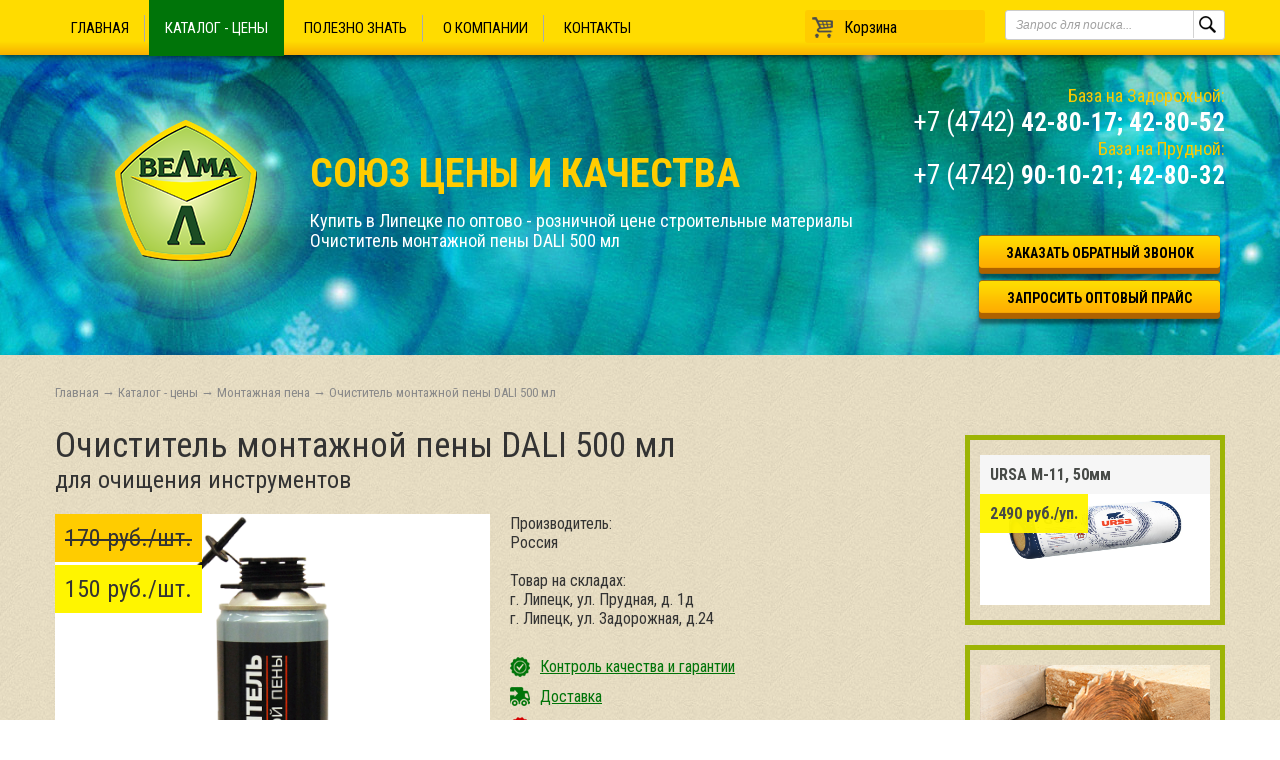

--- FILE ---
content_type: text/html; charset=UTF-8
request_url: https://velma-l.ru/catalog-cena/montazhnaya-pena/ochistitel-montazhnoj-peny-dali-500-ml
body_size: 8877
content:
<!DOCTYPE html>
<html>
	<head>
	<title>Очиститель монтажной пены DALI 500 мл купить в Липецке | ООО Велма</title>
	<meta http-equiv="Content-Type" content="text/html; charset=UTF-8" />
	<base href="https://velma-l.ru/" />
	<meta name="viewport" content="width=device-width" />
	<meta name="description" content="Очиститель пены предназначен для очищения инструментов, материалов и других поверхностей от остатков высохшей, затвердевшей пены. Он действует на высохшую полиуретановую пену, размягчает её и удаляет." />
	<link rel="canonical" href="https://velma-l.ru/catalog-cena/montazhnaya-pena/ochistitel-montazhnoj-peny-dali-500-ml" />
    <meta name='yandex-verification' content='55db1846e1d55f81' />
	<link rel="icon" href="favicon.ico" type="image/vnd.microsoft.icon" />
	<link rel="yandex-tableau-widget" href="/scripts/manifest.json" />
	<link rel="stylesheet" type="text/css" href="assets/css/reset.css"/>
	<link rel="stylesheet" type="text/css" href="assets/css/style.css"/>
	<link rel="stylesheet" type="text/css" href="assets/css/jquery.fancybox.css"/>
	<link rel="stylesheet" type="text/css" href="assets/css/responsive.css"/>
	<link href='https://fonts.googleapis.com/css?family=Roboto+Condensed:400,700,300&subset=latin,cyrillic' rel='stylesheet' type='text/css'>
	<script type="text/javascript" src="assets/js/jquery-1.10.1.min.js"></script>
	<script type="text/javascript" src="assets/js/jquery-migrate.min.js"></script>
	<script type="text/javascript" src="assets/js/jquery.fancybox.pack.js"></script>
	<script type="text/javascript" src="assets/js/jquery.mousewheel-3.0.6.pack.js"></script>
    <script type="text/javascript" src="assets/js/print.js"></script>
    <script type="text/javascript" src="assets/js/count.js"></script>
	<meta property="og:title" content="Очиститель монтажной пены DALI 500 мл" />
    <meta property="og:description" content="Очиститель пены предназначен для очищения инструментов, материалов и других поверхностей от остатков высохшей, затвердевшей пены. Он действует на высохшую полиуретановую пену, размягчает её и удаляет. " />
    <meta property="og:type" content="website" />
    <meta property="og:url" content="https://velma-l.ru/" />
    <meta property="og:image" content="https://velma-l.ru/assets/images/tovari_sop/515000585-0.jpg" />
    <meta property="og:site_name" content="ООО Велма" />

    <link type="text/css" rel="stylesheet" href="https://velma-l.ru/assets/snippets/shopkeeper/style/default/style.css" />

	<script type="text/javascript">
	<!--
      var site_url = 'https://velma-l.ru/';
      var shkOptions = {
         stuffCont: 'div.shk-item',
         lang: 'russian-UTF8',
         currency: 'руб.',
         orderFormPage: 'shop',
         cartTpl: ['@FILE:chunk_shopCart.tpl','@FILE:chunk_shopCartRow.tpl',''],
         priceTV: 'price',
	 cartType: 'small',
	 style:'default',
	 shkHelper: '<div id="stuffHelper">'
+'<div class="shs-count" id="stuffCount">'
+'<input type="text" size="2" name="count" value="1" maxlength="3" />'
+'</div>'
+'<div>'
+'<button class="shk-but" id="confirmButton">ОК</button>'
+'<button class="shk-but" id="cancelButton">Отмена</button>'
+'</div>'
+'</div>'

	};
      jQuery(document).ready(function(){
        jQuery(shkOptions.stuffCont).shopkeeper();
      });
	//-->
	</script>
    <script src="https://velma-l.ru/assets/snippets/shopkeeper/lang/russian-UTF8.js" type="text/javascript"></script>
    <script src="https://velma-l.ru/assets/snippets/shopkeeper/js/jquery.livequery.js" type="text/javascript"></script>
    <script src="https://velma-l.ru/assets/snippets/shopkeeper/js/shopkeeper.js" type="text/javascript"></script>
  
</head>
	
	<body>
		<header>
			<div class="container">
	<div class="logo"><a href="https://velma-l.ru/" title="Купить в Липецке по оптово-розничной цене строительные материалы «Велма»"><img src="assets/images/logo.png" alt="Купить в Липецке по оптово-розничной цене строительные материалы «Велма»" /></a></div>
	<div><span class="header_slogan">Союз цены и качества</span><br /><span class="header_desc">Купить в Липецке по оптово - розничной цене строительные материалы</span> <h1>Очиститель монтажной пены DALI 500 мл </h1></div>
	<noindex>
	<div class="phone">База на Задорожной:<br /><span><small>+7 (4742) </small>42-80-17; 42-80-52 </span><br />База на Прудной:<br /><span><small>+7 (4742) </small>90-10-21; 42-80-32 </span></div>
	<div class="callback"><a class="various" data-fancybox-type="iframe" data-href="obratnyj-zvonok">заказать обратный звонок</a></div>
	<div class="news_podpiska"><a class="variousS" data-fancybox-type="iframe" data-href="zaprosit-prajs">запросить оптовый прайс</a></div>
	</noindex>
</div>
<!-- Модальное Окно 
<div id="overlay">
    <div class="popup">
        <h2>Внимание!</h2>
		<div class="pl-right"><img src="https://velma-l.ru/assets/images/icon_car.png"></div>
		<div style="text-align: center;">
			<p><b>с 30 марта по 30 апреля</b><br>
Офис не работает!</p>
<p style="text-align: center;margin-top: 30px;margin-bottom: 20px;">Вы можете оставить онлайн заявку на нашем сайте, мы обработаем заказ и доставим товар в удобное для Вас время и место.</p>
</div>
<button class="close" title="Закрыть" onclick="document.getElementById('overlay').style.display='none';"></button>
    </div>
</div>-->
<div class="menu">
	<div class="container2">
		<nav>
			<ul><li><a href="https://velma-l.ru/" title="Главная" >Главная</a></li>
<li class="active"><a href="/catalog-cena/" title="Каталог - цены" >Каталог - цены</a><ul><li><a href="/catalog-cena/fanera/" title="Фанера" >Фанера</a></li>
<li><a href="/catalog-cena/osb-3/" title="OSB-3 (ОСП-3)" >OSB-3 (ОСП-3)</a></li>
<li><a href="/catalog-cena/mdf/" title="МДФ, ЛМДФ, ХДФ" >МДФ, ЛМДФ, ХДФ</a></li>
<li><a href="/catalog-cena/dsp/" title="ДСП" >ДСП</a></li>
<li><a href="/catalog-cena/vdspsh-quickdeck/" title="QuickDeck (Квик Дек)" >QuickDeck (Квик Дек)</a></li>
<li><a href="/catalog-cena/dvp/" title="ДВП" >ДВП</a></li>
<li><a href="/catalog-cena/pilomaterialy/" title="Пиломатериалы" >Пиломатериалы</a></li>
<li><a href="/catalog-cena/utepliteli/" title="Утеплители" >Утеплители</a></li>
<li><a href="/catalog-cena/terrasnaya-doska/" title="Террасная доска из ДПК" >Террасная доска из ДПК</a></li>
<li><a href="/catalog-cena/rulonnye-materialy/" title="Рулонные материалы" >Рулонные материалы</a></li>
<li class="active"><a href="/catalog-cena/montazhnaya-pena/" title="Монтажная пена" >Монтажная пена</a></li>
<li><a href="/catalog-cena/propitki-dlya-drevesiny/" title="Пропитки для древесины" >Пропитки для древесины</a></li>
<li><a href="/catalog-cena/metizy-kreplenie/" title="Метизы, крепление" >Метизы, крепление</a></li>
<li><a href="/catalog-cena/zabornye-sekcii/" title="Заборные секции" >Заборные секции</a></li>
<li class="last"><a href="/catalog-cena/metalloizdeliya/" title="Металлоизделия" >Металлоизделия</a></li>
</ul></li>
<li><a href="/polezno-znat/" title="Полезно знать" >Полезно знать</a><ul><li><a href="/polezno-znat/sort-fanery-i-primenenie" title="Сорт фанеры и применение." >Сорт фанеры и применение.</a></li>
<li><a href="/polezno-znat/kak-vybrat-pilomaterialy" title="Как выбрать пиломатериалы." >Как выбрать пиломатериалы.</a></li>
<li><a href="/polezno-znat/klassifikaciya-dsp-i-oblasti-primeneniya" title="Классификация ДСП и области применения." >Классификация ДСП и области применения.</a></li>
<li class="last"><a href="/polezno-znat/fanera-istoriya-sozdaniya" title="Фанера - история создания." >Фанера - история создания.</a></li>
</ul></li>
<li><a href="/about/" title="О компании" >О компании</a><ul><li><a href="/about/sertificats/" title="Сертификаты на продукцию" >Сертификаты на продукцию</a></li>
<li><a href="/about/documents/" title="Документация" >Документация</a></li>
<li><a href="/about/biznes-process" title="Как мы работаем" >Как мы работаем</a></li>
<li><a href="/about/oplata/" title="Условия покупки" >Условия покупки</a></li>
<li><a href="/about/dostavka" title="Доставка" >Доставка</a></li>
<li><a href="/about/optovikam" title="Оптовым покупателям" >Оптовым покупателям</a></li>
<li><a href="/about/news/" title="Новости компании Велма" >Новости компании Велма</a></li>
<li class="last"><a href="/about/partners" title="Партнёры" >Партнёры</a></li>
</ul></li>
<li class="last"><a href="/contacts" title="Контакты" >Контакты</a></li>
</ul>
		</nav>
<a href="shop" id="butOrder" title="Перейти в корзину">
<div class="shop_menu"><img src="assets/images/shop_cart.png" alt="Корзина"/>
﻿<div id="shopCart" style="display: inline-block;vertical-align: top;padding-top: 3px;padding-left: 5px;">
  <div id="cartInner" class="empty">
    <div id="cartEmpty" style="text-align:center;">Корзина</div>
  </div>
  
</div>

	</div></a>
		
<form id="ajaxSearch_form" action="search" method="post">
    <fieldset>
    <input type="hidden" name="advsearch" value="oneword" />
    <label>
      <input id="ajaxSearch_input" class="cleardefault" type="text" name="search" value="Запрос для поиска..." onfocus="this.value=(this.value=='Запрос для поиска...')? '' : this.value ;" />
    </label>
    
        <label>
            <input id="ajaxSearch_submit" type="submit" name="sub" value="" />
        </label>
    
    </fieldset>
</form>

</div></div>
		</header>
		<article>
			<section>
	<div class="container">
		<div class="breadcrumb"><span class="B_crumbBox"><span class="B_firstCrumb"><a class="B_homeCrumb" href="/" title="Главная">Главная</a></span>  &rarr;  <a class="B_crumb" href="/catalog-cena/" title="Каталог стройматериалов с ценами ООО &quot;Велма-Л&quot; в Липецке">Каталог - цены</a>  &rarr;  <a class="B_crumb" href="/catalog-cena/montazhnaya-pena/" title="Монтажная пена">Монтажная пена</a>  &rarr;  <span class="B_lastCrumb"><span class="B_currentCrumb">Очиститель монтажной пены DALI 500 мл</span></span></span></div>
		<div class="content" itemscope itemtype="http://schema.org/ImageObject">
			<h2 itemprop="name">Очиститель монтажной пены DALI 500 мл </h2>
			<span style="display:block; font-size:24px; margin-bottom:20px;">для очищения инструментов </span>
			<div class="product_details">				
				
				<div class="price_cart01">170 руб./шт.</div>
				<div class="aciya">150 руб./шт.</div>
					
				<div class="img_details" style="display: block;position: relative;"><img itemprop="contentUrl" src="assets/images/tovari_sop/515000585-0.jpg" alt="Очиститель монтажной пены DALI 500 мл" title="Очиститель монтажной пены DALI 500 мл"/></div>
				
				<div class="descr">
				Производитель:<br> Россия<br><br>
				Товар на складах:<br> г. Липецк, ул. Прудная, д. 1д </br>г. Липецк, ул. Задорожная, д.24 <br>
					<div class="clear"></div><br>
					<div class="kontr"><img src="assets/images/kontr.png" alt="Контроль качества и гарантии" /><span> <a data-href="about/sertificats/" title="Контроль качества и гарантии">Контроль качества и гарантии</a></span></div>
					<div class="dost"><img src="assets/images/dost.png" alt="Доставка" /><span> <a data-href="about/dostavka" title="Доставка">Доставка</a></span></div>
					<div class="shares"><img src="assets/images/shares.png" alt="Акции и скидки" /><span> <a  data-href="about/news/" title="Акции и скидки">Акции и скидки, новости</a></span></div>
					
					
					<!--Картинка для выбора декора, привязка к select-->
<script>
$(document).ready(function(){
	$('#variant-select').on('change', function(){
  	var url = $(this).find(':selected').data('price');
    $('#photo-big').attr('src', url);
  });
})
</script>
										
				<div class="toorder" style="display: inline-block;"><div class="shop-stuff shk-item">
  <div>
    <form action="catalog-cena/montazhnaya-pena/ochistitel-montazhnoj-peny-dali-500-ml" method="post">
      <fieldset>
        <input type="hidden" name="shk-id" value="768" />
        <input type="hidden" name="shk-name" value="Очиститель монтажной пены DALI 500 мл" />
        <input type="hidden" name="shk-count" value="1" size="2" maxlength="3" />
		<input type="hidden" name="shk-name" value="150" />
		<input type="hidden" name="shk-name" value="Объем: " />
		<!--<input type="hidden" name="param__768" value="для очищения инструментов" />-->


			<button type="submit" class="shk-but"><img src="assets/images/toorder.png" alt="">в корзину</button>
      </fieldset>
    </form>
  </div>
</div></div>
				</div>
				<div class="clear"></div>
				<br>
				<span itemprop="description"><p><strong>Фасовка:</strong> баллон 500мл/<span>392</span>гр<br /><br />Наименование:&nbsp;<strong>Очиститель монтажной пены DALI 500 мл</strong><strong>&nbsp;</strong><br /><span>Очиститель пены необходим для очистки и технического обслуживания пистолета для нанесения пены. Также применяется для удаления излишков пены с других материалов и инструментов. Удаляет только пену, не успевшую затвердеть. После обработки этим средством необходима механическая очистка. Продукт содержит ацетон. Может повредить лакированные, окрашенные и пластиковые покрытия, поэтому не рекомендуется их тереть.</span><br /><i>Очиститель монтажной пены DALI 500 мл</i></p></span>
					<div class="clear"></div>
				<br>
				<div class="clear"></div>
				<div class="download_pricelist"><span class="nolinks" data-href="javascript://" onclick="atoprint('MessForPrint');" title="Распечатать прайс лист">Распечатать прайс (Монтажная пена)</span></div>
				<div class="clear"></div>
<div class="clear"></div>		
				
				<br>
				<div class="clear"></div>				
				<div class="articles">
				
				</div>
                <div class="clear"></div>				
							
				<div class="clear"></div>								
<div id="MessForPrint">
				<table id="table_cart">
					<thead>
						<tr>
							<td>Наименование</td><td>Размер</td><td>Единица измерения</td><td>Цена (рубли)</td>
						</tr>
					</thead>
					<tbody>
						<tr >
	<td><a href="catalog-cena/montazhnaya-pena/kudo-home-30" title="KUDO HOME +30, бытовая">KUDO HOME +30, бытовая</a></td><td>Монтажная бытовая пена</td><td>шт.</td>
	<td >
	<span>425</span>
	
	</td>
</tr><tr >
	<td><a href="catalog-cena/montazhnaya-pena/kudo-home-50" title="KUDO HOME +50, пистолет">KUDO HOME +50, пистолет</a></td><td>Монтажная пена профессиональная</td><td>шт.</td>
	<td >
	<span>445</span>
	
	</td>
</tr><tr >
	<td><a href="catalog-cena/montazhnaya-pena/rush-firestop-flex-65" title="RUSH FIRESTOP FLEX 65, огнестойкая">RUSH FIRESTOP FLEX 65, огнестойкая</a></td><td>Монтажная пена профессиональная</td><td>шт.</td>
	<td >
	<span>800</span>
	
	</td>
</tr><tr >
	<td><a href="catalog-cena/montazhnaya-pena/kudo-superblitz-ht" title="KUDO SUPERBLITZ HT">KUDO SUPERBLITZ HT</a></td><td>Клей-пена универсальный</td><td>шт.</td>
	<td >
	<span>665</span>
	
	</td>
</tr><tr class="current">
	<td>Очиститель монтажной пены DALI 500 мл</td><td>для очищения инструментов</td><td>шт.</td>
	<td >
	<span>150</span>
	
	</td>
</tr><tr >
	<td><a href="catalog-cena/montazhnaya-pena/pistolet-stayer-standard-topgun" title="Пистолет STAYER "STANDARD" "TOPGun"">Пистолет STAYER "STANDARD" "TOPGun"</a></td><td>для монтажной пены</td><td>шт.</td>
	<td >
	<span>275</span>
	
	</td>
</tr><tr >
	<td><a href="catalog-cena/montazhnaya-pena/professionalnyj-pistolet-kudo-compact-base" title="Профессиональный пистолет KUDO COMPACT BASE">Профессиональный пистолет KUDO COMPACT BASE</a></td><td>для монтажной пены и клея</td><td>шт.</td>
	<td >
	<span>595</span>
	
	</td>
</tr><tr >
	<td><a href="catalog-cena/montazhnaya-pena/shpatlyovka-ekstra-po-derevu-bereza" title="Шпатлёвка "Экстра" по дереву (береза)">Шпатлёвка "Экстра" по дереву (береза)</a></td><td>для заделки сучков, трещин, иных дефектов</td><td>шт.</td>
	<td >
	<span>150</span>
	
	</td>
</tr>	
					</tbody>
				</table>
				</div>
                <noindex>				
				<h5>Купить также</h5>
				<div class="see_also">
					<a data-href=catalog-cena/utepliteli/ title="Утеплители"><div class="catalog_razdel">


	


	<div class="catalog_razdel_img"><img src="assets/images/ut.jpg" alt="Утеплители" title="Утеплители" /></div>
	<div class="catalog_razdel_title">Утеплители</div>
	<div class="desc_price">Цены в Липецке</div>
</div></a><a data-href=catalog-cena/metalloizdeliya/ title="Металлоизделия"><div class="catalog_razdel">


	


	<div class="catalog_razdel_img"><img src="assets/images/METALL/proflist.png" alt="Металлоизделия" title="Металлоизделия" /></div>
	<div class="catalog_razdel_title">Металлоизделия</div>
	<div class="desc_price">Профлист, арматура, труба</div>
</div></a><a data-href=catalog-cena/terrasnaya-doska/ title="Террасная доска из ДПК"><div class="catalog_razdel">


	


	<div class="catalog_razdel_img"><img src="assets/images/terrasnaya_doska/pustotelaia-terrasnaia-doska.jpg" alt="Террасная доска из ДПК" title="Террасная доска из ДПК" /></div>
	<div class="catalog_razdel_title">Террасная доска из ДПК</div>
	<div class="desc_price">Цены в Липецке</div>
</div></a><a data-href=catalog-cena/vdspsh-quickdeck/ title="QuickDeck (Квик Дек)"><div class="catalog_razdel">


	


	<div class="catalog_razdel_img"><img src="assets/images/quickdeck_02.jpg" alt="QuickDeck (Квик Дек)" title="QuickDeck (Квик Дек)" /></div>
	<div class="catalog_razdel_title">QuickDeck (Квик Дек)</div>
	<div class="desc_price">ВДСПШ в Липецке</div>
</div></a>
				</div>
				</noindex>	
			</div>	
		</div>
		<aside>
			<a href="catalog-cena/utepliteli/mineralnye-plity/ursa-m-11-50mm" title="URSA M-11, 50мм">
	<div class="vip_know">
		<div class="vip"><img src="assets/images/URSA/tov-096500.jpg" alt="URSA M-11, 50мм" />
		<h6>URSA M-11, 50мм</h6>
		<p>2490 руб./уп.</p>
		</div>
	</div>
</a>
			<a data-href="about/news/raspil-drevesiny-v-lipecke" title="Распил"><div class="vip_know"><div class="vip"><img src="assets/images/blok.png" alt="Распил" /></div></div></a>
			<div class="right_menu">	
	<nav>
			<ul><li><a href="/catalog-cena/fanera/" title="Фанера" >Фанера</a></li>
<li><a href="/catalog-cena/osb-3/" title="OSB-3 (ОСП-3)" >OSB-3 (ОСП-3)</a></li>
<li><a href="/catalog-cena/mdf/" title="МДФ, ЛМДФ, ХДФ" >МДФ, ЛМДФ, ХДФ</a></li>
<li><a href="/catalog-cena/dsp/" title="ДСП" >ДСП</a></li>
<li><a href="/catalog-cena/vdspsh-quickdeck/" title="QuickDeck (Квик Дек)" >QuickDeck (Квик Дек)</a></li>
<li><a href="/catalog-cena/dvp/" title="ДВП" >ДВП</a></li>
<li><a href="/catalog-cena/pilomaterialy/" title="Пиломатериалы" >Пиломатериалы</a></li>
<li><a href="/catalog-cena/utepliteli/" title="Утеплители" >Утеплители</a></li>
<li><a href="/catalog-cena/terrasnaya-doska/" title="Террасная доска из ДПК" >Террасная доска из ДПК</a></li>
<li><a href="/catalog-cena/rulonnye-materialy/" title="Рулонные материалы" >Рулонные материалы</a></li>
<li class="active"><a href="/catalog-cena/montazhnaya-pena/" title="Монтажная пена" >Монтажная пена</a></li>
<li><a href="/catalog-cena/propitki-dlya-drevesiny/" title="Пропитки для древесины" >Пропитки для древесины</a></li>
<li><a href="/catalog-cena/metizy-kreplenie/" title="Метизы, крепление" >Метизы, крепление</a></li>
<li><a href="/catalog-cena/zabornye-sekcii/" title="Заборные секции" >Заборные секции</a></li>
<li class="last"><a href="/catalog-cena/metalloizdeliya/" title="Металлоизделия" >Металлоизделия</a></li>
</ul>
	</nav>
</div>
			<p class="clear20"></p>
<a data-href="my-dilery/kalevala-proizvodstvo-osp" title="Калевала - производство ОСП">
	<div class="dilleri">
		<img src="assets/images/logo.jpg" alt="Калевала - производство ОСП" />
		<h6>Калевала - производство ОСП</h6>
		<p></p>
	</div>
</a>	
<a data-href="my-dilery/knauf-proizvoditel-uteplitelej" title="КНАУФ - безопасный утеплитель">
	<div class="dilleri">
		<img src="assets/images/TK_logo_web.png" alt="КНАУФ - безопасный утеплитель" />
		<h6>КНАУФ - безопасный утеплитель</h6>
		<p></p>
	</div>
</a>	
<a data-href="my-dilery/rokvul-uteplitel-iz-kamennoj-vaty" title="Роквул - утеплитель из каменной ваты">
	<div class="dilleri">
		<img src="assets/images/logo_rockwool.jpg" alt="Роквул - утеплитель из каменной ваты" />
		<h6>Роквул - утеплитель из каменной ваты</h6>
		<p></p>
	</div>
</a>	


			<h4>Полезно знать</h4>
<a data-href="polezno-znat/sort-fanery-i-primenenie" title="Сорт фанеры и применение.">
	<div class="good_know">
		<div class="good_know_img"><img src="assets/images/fanera-folder.jpg" alt="Сорт фанеры и применение." /></div>
		<h6>Сорт фанеры и применение.</h6>
		<p>Фанера бывает разных сортов и в зависимости от сорта фанеру применяют в определенных условиях.</p>
		<div class="data_news">18.01.2018 </div>
	</div>
</a>	
<a data-href="polezno-znat/fanera-istoriya-sozdaniya" title="Фанера - история создания.">
	<div class="good_know">
		<div class="good_know_img"><img src="assets/images/1315917623_fanera-2.jpg" alt="Фанера - история создания." /></div>
		<h6>Фанера - история создания.</h6>
		<p>Вы знали что из фанеры делали трубы, винные бочки, автомобили. Фанера материал прошлого или будущего?</p>
		<div class="data_news">14.08.2019 </div>
	</div>
</a>	
<a data-href="polezno-znat/klassifikaciya-dsp-i-oblasti-primeneniya" title="Классификация ДСП и области применения.">
	<div class="good_know">
		<div class="good_know_img"><img src="assets/images/dsp-folder.jpg" alt="Классификация ДСП и области применения." /></div>
		<h6>Классификация ДСП и области применения.</h6>
		<p>Плиты ДСП широко применяются в мебельном производстве и строительстве</p>
		<div class="data_news">12.10.2017 </div>
	</div>
</a>	

<div class="download_pricelist"><a data-href="polezno-znat/" title="">Все статьи</a></div>
		</aside>
	</div>
</section>
		</article>
		<footer>
			<nav class="botton_menu">
<div class="container">
		<ul><li><a href="https://velma-l.ru/" title="Главная" >Главная</a></li>
<li class="active"><a href="/catalog-cena/" title="Каталог - цены" >Каталог - цены</a></li>
<li><a href="/polezno-znat/" title="Полезно знать" >Полезно знать</a></li>
<li><a href="/about/" title="О компании" >О компании</a></li>
<li class="last"><a href="/contacts" title="Контакты" >Контакты</a></li>
</ul>
	<noindex>	
<div class="soc"><span>Поделиться:</span>
<div class="pluso"> 
<script src="//yastatic.net/es5-shims/0.0.2/es5-shims.min.js"></script>
<script src="//yastatic.net/share2/share.js"></script>
<div class="ya-share2" data-services="collections,vkontakte,facebook,odnoklassniki,moimir,twitter,viber,whatsapp,skype,telegram" data-size="s"></div>
</div> 
</div>
	</noindex>
	</div>
</nav>
<div class="container">
	<address>
		<div class="address_phone">
			<p>Телефон:</p> <small>+7 (4742)</small> 42-80-17<br />
			<small>+7 (4742)</small> 42-80-52<br />
			<p>Факс:</p> <small>+7 (4742)</small> 42-80-32
		</div>
		
		<div class="address_time_office">
			<p>Часы работы офиса:</p>
			<small>Пн-Чт с</small> 8-00 <small>до</small> 17-00<br />
			<small>Пт с</small> 8-00 <small>до</small> 16-00<br />
			<small>Сб с</small> 9-00 <small>до</small> 14-00<br />
			<small>Вс</small> <small>(выходной)</small>
		</div>
		
		<div class="address_time_sclad">
			<p>Часы работы склада:</p>
			<small>Пн-Чт с</small> 8-00 <small>до</small> 17-00<br />
			<small>Пт с</small> 8-00 <small>до</small> 16-00<br />
			<small>Сб с</small> 9-00 <small>до</small> 14-00<br />
			<small>Вс</small> <small>(выходной)</small>
		</div>
		
		<div class="address_office">
			<p><a data-href="karta-sajta">Карта сайта</a></p>
			<small>E-mail: velma-lipetsk@mail.ru<br />
				Адрес офиса и склада: 398048, г. Липецк, ул. Задорожная, д. 24<br />
				(Р-н 10-й шахты, база «Липецкоблснаб»)</small>
		</div>
		
	</address>

	<div class="copy">
	<a rel="nofollow noopener noreferrer" data-href='https://www.ds48.ru/firms/1352452/' target='_blank'> <img src='https://www.ds48.ru/img/partners/01.gif' border='0' width='88' height='31' alt='ООО &quot;Велма&quot;. Деловая сеть Липецк и Липецкая область.'/></a>
	</div>
	<div class="copy">
	<!-- PulsCen: company widget -->
<div style="font: normal 12px/120% arial !important; display: inline-block !important; position: relative; padding: 3px; border: 1px solid #e5e5e5; background: #f2f2f2">
	<img src="assets/images/pulscen.png" style="float: left; position: absolute; top: 0; bottom: 0; margin: auto; width: 12px;" alt="Фанера в Липецке" title="Фанера в Липецке" />
  <div style='margin-left: 19px;'>
	  <a rel="nofollow noopener noreferrer" style='color: #000; text-decoration: none; outline: none;' target='_blank' data-href='http://www.proflist-lp.ru'>Велма
    <br>pulscen.ru</a>
  </div>
</div>
<!-- // PulsCen: company widget -->
	</div>


	<div class="copy">
		© Общество с ограниченной ответственностью «ВЕЛМА», 2024<br />
		Оптовая и мелкооптовая продукция деревообрабатывающей промышленности	
	</div>
	<div class="razr">
		<p><a href="https://onlip.ru">Создание, продвижение сайтов, email рассылка</a></p>
	</div>
	<div class="disclaimer">	
		Большой ассортимент продукции: пиломатериал строганный и обрезной (доска, брус, евровагонка), фанера разных размеров от 3 мм (ФК, ФСФ, ламинированная), ДВП, ДСП, МДФ, ОСП. Утеплитель купить в Липецке по цене производителя. Паро- гидроизоляция. Вся продукция имеет сертификаты качества. Работаем в следующих городах: Липецк, Грязи, Мичуринск, Усмань, Елец, Тамбов, Воронеж, Курск и другими.
	</div>	
</div>
<!--end container-->
<!--Вынос скриптов-->
<!--
<script type="text/javascript">
/*вывод poup окна*/
	var delay_popup = 500;
	setTimeout("document.getElementById('overlay').style.display='block'", delay_popup);
/*изменяем ссылки*/
$('.nolinks').each(function(){
	var $th = $(this);
  $th.on('click', function(){
      window.location.href = ($th.attr('data-href'));
  });
});
</script>-->
<script type="text/javascript">
$(document).ready(function(){
  $("a[data-href]").each(function(){
    $(this).attr('href', $(this).attr('data-href'));
  });
});
	var delay_popup = 500;
	setTimeout("document.getElementById('overlay').style.display='block'", delay_popup);
</script>

<script Language="Javascript">	
function atoprint(aId) {
   var atext = document.getElementById(aId).innerHTML;
   var captext = 'Монтажная пена';
   var alink = window.document.location;
   var prwin = open('');
   prwin.document.open();
	prwin.document.writeln('<html><head ><style>.catalog_razdel {width: 46%;float: left;display: block;height: 220px;box-sizing: border-box;}td#table_price {display: none;} td {border: 1px solid #c9b69e;padding: 2px 10px;text-align: left;color: #000;} td a {color: #000;text-decoration: none;} #printblock { width: 700px; margin:0 auto;} a#printlink {margin-top: 5px; padding: 10px 20px; background: #007409; color: #fff; text-decoration: none; text-transform: uppercase; display: inline-block; border-radius: 4px;}  a#printlink:hover {background: #feb401; color: #000;}</style><title>Версия для печати<\/title><\/head><body text="#000000" bgcolor="#e7ddc3"><div id="printblock" onselectstart="return false;" oncopy="return false;">');
   prwin.document.writeln('<div style="margin-bottom:5px;"><a id="printlink" href="javascript://" onclick="window.print();">Печать<\/a> • <a id="printlink" href="javascript://" onclick="window.close();">Закрыть окно<\/a><\/div><hr>');
	prwin.document.writeln('<div style="overflow: hidden;"><h1>ООО «Велма»<\/h1>');
   prwin.document.writeln('<h1>'+captext+'<\/h1>');
   prwin.document.writeln(atext);
prwin.document.writeln('<br /><div style="margin-bottom:5px;"><span>Контакты<\/span><\/div><hr>');
	prwin.document.writeln('<div class="catalog_razdel">Телефон:<br />+7 (4742) 42-80-17,<br />+7 (4742) 42-80-52,<br />Факс:<br />+7 (4742) 42-80-32<br /><br />');
	prwin.document.writeln('Адрес офиса и склада:<br />398048, г. Липецк, ул. Задорожная, д. 24<br />Р-н 10-й шахты, база "Липецкоблснаб"<br /><br />E-mail: velma-lipetsk@mail.ru<br /><br /></div>');
	prwin.document.writeln('<div class="catalog_razdel">Часы работы офиса:<br />Пн-Чт с 8-00 до 17-00<br />Пт с 8-00 до 16-00<br /><br />Часы работы склада:<br />Пн-Чт с 8-30 до 17-00<br />Пт с 8-30 до 16-00<br /><br /></div>');
   prwin.document.writeln('<\/div></div><\/body><\/html>');	
   prwin.document.close();
 }	
</script>
<script type="text/javascript">
$(document).ready(function() {
$('.fancybox-thumbs').fancybox({
				prevEffect : 'none',
				nextEffect : 'none',

				closeBtn  : false,
				arrows    : false,
				nextClick : true,

				helpers : {
					thumbs : {
						width  : 50,
						height : 50
					}
				}
			});
			
	$('.fancybox').fancybox({
		
		padding: 'false',
		helpers : {
					title : {
						type : 'over'
					}
					
				},
	
	});	
	
			});
	
	
	$(document).ready(function() {
	$(".various").fancybox({
		maxWidth	: 350,
		maxHeight	: 350,
		fitToView	: false,
		padding : 0,
		width		: '70%',
		height		: '70%',
		autoSize	: false,
		closeClick	: false,
		openEffect	: 'none',
		closeEffect	: 'none'
	});
});
	
	$(document).ready(function() {
	$(".variousS").fancybox({
		maxWidth	: 350,
		maxHeight	: 440,
		fitToView	: false,
		padding : 0,
		width		: '70%',
		height		: '70%',
		autoSize	: false,
		closeClick	: false,
		openEffect	: 'none',
		closeEffect	: 'none'
	});
});
	$(document).ready(function() {
	$(".varcalc").fancybox({
		maxWidth	: 350,
		maxHeight	: 580,
		fitToView	: false,
		padding : 0,
		width		: '70%',
		height		: '70%',
		autoSize	: false,
		closeClick	: false,
		openEffect	: 'none',
		closeEffect	: 'none'
	});
});
</script>
<!--end Вынос скриптов-->
<!-- Yandex.Metrika counter -->
<script type="text/javascript">
(function (d, w, c) {
    (w[c] = w[c] || []).push(function() {
        try {
            w.yaCounter31313578 = new Ya.Metrika({id:31313578,
                    clickmap:true,
                    trackLinks:true,
                    accurateTrackBounce:true});
        } catch(e) { }
    });

    var n = d.getElementsByTagName("script")[0],
        s = d.createElement("script"),
        f = function () { n.parentNode.insertBefore(s, n); };
    s.type = "text/javascript";
    s.async = true;
    s.src = (d.location.protocol == "https:" ? "https:" : "http:") + "//mc.yandex.ru/metrika/watch.js";

    if (w.opera == "[object Opera]") {
        d.addEventListener("DOMContentLoaded", f, false);
    } else { f(); }
})(document, window, "yandex_metrika_callbacks");
</script>
<noscript><div><img src="//mc.yandex.ru/watch/31313578" style="position:absolute; left:-9999px;" alt="" /></div></noscript>
<!-- /Yandex.Metrika counter -->
<!-- Global site tag (gtag.js) - Google Analytics -->
<script async src="https://www.googletagmanager.com/gtag/js?id=UA-8028369-7"></script>
<script>
  window.dataLayer = window.dataLayer || [];
  function gtag(){dataLayer.push(arguments);}
  gtag('js', new Date());
  gtag('config', 'UA-8028369-7');
</script>	
		</footer>
	</body>
</html>

--- FILE ---
content_type: text/css
request_url: https://velma-l.ru/assets/css/reset.css
body_size: 2207
content:
/*
	HTML5 Reset :: style.css
	----------------------------------------------------------
	We have learned much from/been inspired by/taken code where offered from:
	
	Eric Meyer					:: http://meyerweb.com
	HTML5 Doctor				:: http://html5doctor.com
	and the HTML5 Boilerplate	:: http://html5boilerplate.com
	
-------------------------------------------------------------------------------*/

/* Let's default this puppy out
-------------------------------------------------------------------------------*/

html, body, body div, span, object, iframe, h1, h2, h3, h4, h5, h6, p, blockquote, pre, abbr, address, cite, code, del, dfn, em, img, ins, kbd, q, samp, small, strong, sub, sup, var, b, i, dl, dt, dd, ol, ul, li, fieldset, form, label, legend, table, caption, tbody, tfoot, thead, tr, th, td, article, aside, figure, footer, header, menu, nav, section, time, mark, audio, video, details, summary {
	margin: 0;
	padding: 0;
	border: 0;
	font-size: 100%;
	font-weight: normal;
	vertical-align: baseline;
	background: transparent;
}

articles, aside, figure, footer, header, nav, section, details, summary {display: block;}

/* Handle box-sizing while better addressing child elements: 
   http://css-tricks.com/inheriting-box-sizing-probably-slightly-better-best-practice/ */
html {
	box-sizing: border-box;
}

*, 
*:before, 
*:after {
	box-sizing: inherit;
}



.product-count table {
  width: 100%;
  max-width: 400px;
  font-family: Tahoma,Arial,sans-serif;
  margin-top: 5px;
  margin-bottom: 24px;
}

.product-count .tr1 {
  line-height: 29px;
  /* color: #231f20; */
  padding-bottom: 0px;
}

.product-count table .tr1 .td1 {
  /* font-size: 14px; */
  line-height: 29px;
 border: none;
  padding-bottom: 0px;
}


.product-count table td {
  vertical-align: middle;
  font-size: 12px;
  color: #8a9196;
	height: 30px;
  border-top: 1px solid #efefef;
  padding: 0px 0;
}

.product-count .articles li {
  margin: 0px 0 0px 0px;
  list-style: square;
}
.product-count table td.td2 {
  width: 61px;
  color: #231f20;
  text-indent: 12px;
}

.product-count table input {
  color: #007409;
  height: 29px;
  width: 60px;
  font-size: 16px;
  text-align: center;
  font-weight: 700;
}

.product-count .product ol li > span, .product ul {
  color: #231f20;
  font-size: 13px;
}

.product-count .product ul {
  list-style: square;
  margin-left: 5%;
}	

.product-count .product ol, .product ul {
  color: #3cc3e0;
  margin-left: 0;
  margin-left: 20px;
  margin-bottom: 60px;
}

.product-count .thickness {
  list-style: none;
  padding: 0;
  margin: 0!important;
  margin: 04px 0 0 0!important;
}


.product-count .thickness li.active {
  background: #ffaa23;
  color: #231f20;
}
.product-count .product ol li, .product ul li {
  padding: 0px 0;
}

.product-count .thickness li {
  display: inline-block;
  padding: 7px;
  width: 50px;
  font-size: 9px;
  color: #fff;
  background: #231f20;
  line-height: 9px;
  border-radius: 3px;
  text-align: center;
  cursor: pointer;
}


/* consider resetting the default cursor: https://gist.github.com/murtaugh/5247154 */

/* Responsive images and other embedded objects
   Note: keeping IMG here will cause problems if you're using foreground images as sprites.
   If this default setting for images is causing issues, you might want to replace it with a .responsive class instead. */

object,
embed {max-width: 100%;}

/* force a vertical scrollbar to prevent a jumpy page */
html {overflow-y: auto;}

/* we use a lot of ULs that aren't bulleted. 
	don't forget to restore the bullets within content. */
ul {list-style: none;}

blockquote, q {quotes: none;}

blockquote:before, 
blockquote:after, 
q:before, 
q:after {content: ''; content: none;}

a {margin: 0; padding: 0; font-size: 100%; vertical-align: baseline; background: transparent; text-decoration: none;}

del {text-decoration: line-through;}

abbr[title], dfn[title] {border-bottom: 1px dotted #000; cursor: help;}

/* tables still need cellspacing="0" in the markup */
table {border-collapse: collapse; border-spacing: 0;}
th {font-weight: bold; vertical-align: bottom;}
td {font-weight: normal; vertical-align: top;}

hr {display: block; height: 1px; border: 0; border-top: 1px solid #ccc; margin: 1em 0; padding: 0;}

input, select {vertical-align: middle;width: 100%;
    height: 40px;
    padding: 0px 10px;
    box-sizing: border-box;
    font-weight: 300;
    border: none;}

pre {
    white-space: pre; /* CSS2 */
    white-space: pre-wrap; /* CSS 2.1 */
    white-space: pre-line; /* CSS 3 (and 2.1 as well, actually) */
    word-wrap: break-word; /* IE */
}

input[type="radio"] {vertical-align: text-bottom;}
input[type="checkbox"] {vertical-align: baseline;}
.ie7 input[type="checkbox"] {vertical-align: baseline;}
.ie6 input {vertical-align: text-bottom;}

select, input, textarea {font: 99% sans-serif;}

table {font-size: inherit; font: 100%;}

small {font-size: 85%;}

strong {font-weight: bold;}

td, td img {vertical-align: middle;} 

/* Make sure sup and sub don't mess with your line-heights http://gist.github.com/413930 */
sub, sup {font-size: 75%; line-height: 0; position: relative;}
sup {top: -0.5em;}
sub {bottom: -0.25em;}

/* standardize any monospaced elements */
pre, code, kbd, samp {font-family: monospace, sans-serif;}

/* hand cursor on clickable elements */
.clickable,
label, 
input[type=button], 
input[type=submit], 
input[type=file], 
button {cursor: pointer;}

/* hand cursor on clickable elements */
.shop-cart
label, 
input[type=button], 
input[type=submit], 
input[type=file], 
button {cursor: pointer;float: right;background-color: #ffdc00;color: black;font-weight: 500;font-size: 16px;font-family: 'Roboto Condensed', sans-serif;}

/* Webkit browsers add a 2px margin outside the chrome of form elements */
button, input, select, textarea {margin: 0;}

/* make buttons play nice in IE */
button,
input[type=button] {width: auto; overflow: visible;}
 
/* scale images in IE7 more attractively */
.ie7 img {-ms-interpolation-mode: bicubic;}

/* prevent BG image flicker upon hover 
   (commented out as usage is rare, and the filter syntax messes with some pre-processors)
.ie6 html {filter: expression(document.execCommand("BackgroundImageCache", false, true));}
*/

/* let's clear some floats */
.clearfix:before, .clearfix:after { content: "\0020"; display: block; height: 0; overflow: hidden; }  
.clearfix:after { clear: both; }  
.clearfix { zoom: 1; }  
.justifyleft{ text-align: left; }

--- FILE ---
content_type: text/css
request_url: https://velma-l.ru/assets/css/style.css
body_size: 7687
content:
@charset 'UTF-8';
@import url('https://fonts.googleapis.com/css?family=Open+Sans:300,300italic,600,600italic,700');
@import url('font-awesome.min.css');
/* A Linux- and Windows-friendly sans-serif font stack: https://prospects.mhurrell.co.uk/post/updating-the-helvetica-font-stack */
body {font: 14px/1.4em; font-family: 'Roboto Condensed', sans-serif; background-image: url('../images/body_bg.gif');}

/* Using local fonts? Check out Font Squirrel's webfont generator: http://www.fontsquirrel.com/tools/webfont-generator */

/* We like off-black for text. */
body, select, input, textarea {color: #333;}

a {color: #00780b;}
a:hover {color: #69f;}

b {
	font-weight: bold;
}

/* Custom text-selection colors (remove any text shadows: http://twitter.com/miketaylr/status/12228805301) */
::-moz-selection{background: #fcd700; color: #fff; text-shadow: none;}
::selection {background: #fcd700; color: #fff; text-shadow: none;} 

/*	j.mp/webkit-tap-highlight-color */
a:link {-webkit-tap-highlight-color: #fcd700;} 

ins {background-color: #fcd700; color: #000; text-decoration: none;}
mark {background-color: #fcd700; color: #000; font-style: italic; font-weight: bold;}

/* Mozilla dosen't style place holders by default */
input:-moz-placeholder { color:#a9a9a9; }
textarea:-moz-placeholder { color:#a9a9a9; }

.articles span {
	display: inline-block;
}

/*Стили всплывающего окна*/
#overlay {
    position: fixed;
    top: 0;
    left: 0;
    display: none;
    width: 100%;
    height: 100%;
    background: rgba(0, 0, 0, 0.65);
    z-index: 999;
    -webkit-animation: fade .6s;
    -moz-animation: fade .6s;
    animation: fade .6s;
    overflow: auto;
}
.popup {
    top: 25%;
    left: 0;
    right: 0;       
    font-size: 14px;
    margin: auto;
    width: 85%;
    min-width: 320px;
    max-width: 400px;
    position: absolute;
    padding: 15px 20px;
    border: 1px solid #383838;
    background: #fff;
	color: #6b6b6b;
    z-index: 1000;
    -webkit-border-radius: 4px;
    -moz-border-radius: 4px;
    -ms-border-radius: 4px;
    border-radius: 4px;
    font: 14px/18px 'Tahoma', Arial, sans-serif;
    -webkit-box-shadow: 0 15px 20px rgba(0,0,0,.22),0 19px 60px rgba(0,0,0,.3);
    -moz-box-shadow: 0 15px 20px rgba(0,0,0,.22),0 19px 60px rgba(0,0,0,.3);
    -ms-box-shadow: 0 15px 20px rgba(0,0,0,.22),0 19px 60px rgba(0,0,0,.3);
    box-shadow: 0 15px 20px rgba(0,0,0,.22),0 19px 60px rgba(0,0,0,.3);
    -webkit-animation: fade .6s;
    -moz-animation: fade .6s;
    animation: fade .6s;
}
.popupIMG {
    top: 25%;
    left: 0;
    right: 0;       
    font-size: 14px;
    margin: auto;
    width: 85%;
    min-width: 320px;
    max-width: 400px;
    position: absolute;
    padding: 15px 20px;
    z-index: 1000;
    -webkit-animation: fade .6s;
    -moz-animation: fade .6s;
    animation: fade .6s;
}
.popup h2{
    color: #f8b400;
    font-size: 24px;
    text-align: center;
    padding: 20px;
	}

.pl-right {
    width: 25%;
    height: auto;
    float: left;
    margin: 5px 10px 10px 0;
}
.popup img {
    width: 100%;
    height: auto;
}
.popupIMG img {
    width: 100%;
    height: auto;
}
.close {
    top: 10px;
    right: 10px;
    width: 32px;
    height: 32px;
    position: absolute;
    border: none;
    -webkit-border-radius: 50%;
    -moz-border-radius: 50%;
    -ms-border-radius: 50%;
    -o-border-radius: 50%;
    border-radius: 50%;
    background-color: rgba(0, 131, 119, 0.9);
    -webkit-box-shadow: 0 2px 5px 0 rgba(0, 0, 0, 0.16), 0 2px 10px 0 rgba(0, 0, 0, 0.12);
    -moz-box-shadow: 0 2px 5px 0 rgba(0, 0, 0, 0.16), 0 2px 10px 0 rgba(0, 0, 0, 0.12);
    box-shadow: 0 2px 5px 0 rgba(0, 0, 0, 0.16), 0 2px 10px 0 rgba(0, 0, 0, 0.12);
    cursor: pointer;
    outline: none;
 
}
.close:before {
    color: rgba(255, 255, 255, 0.9);
    content: "X";
    font-family:  Arial, Helvetica, sans-serif;
    font-size: 14px;
    font-weight: normal;
    text-decoration: none;
    text-shadow: 0 -1px rgba(0, 0, 0, 0.9);
    -webkit-transition: all 0.5s;
    -moz-transition: all 0.5s;
    transition: all 0.5s;
}

/* кнопка закрытия при наведении */
.close:hover {
    background-color: rgba(252, 20, 0, 0.8);
}

/*Стили корзины*/
.shop_menu{
	width: 180px;
    display: inline-block;
    height: 33px;
    position: relative;
    margin-top: 10px;
    background: #ffcc00;
    padding: 5px;
    border-radius: 3px;
	color: black;
}

.field-arr-up:hover{
    background: #d8b21d;
}
.field-arr-down:hover{
    background: #d8b21d;
}
.shop_menu:hover{
    width: 160px;
    background: rgb(254, 180, 1);
    background-image: url(../images/arrow_readmore.png);
    background-repeat: no-repeat;
    background-position: 125px 3px;
    -webkit-transition: all 0.2s ease;
    -moz-transition: all 0.2s ease;
    -o-transition: all 0.2s ease;
    -ms-transition: all 0.2s ease;
    transition: all 0.2s ease;
	color: white;
}
.shop_menu .num_item{
    text-align: center;
    width: 15px;
    height: 15px;
    background: #007409;
    border-radius: 50%;
    display: inline-block;
    position: absolute;
    left: 17px;
    font-size: 10px;
    padding: 1px;
    color: white;
}
.shk-count{
	font-size: 16px;
    color: #4d4e4d;
    font-weight: 700;
    padding: 10px;
    background: url(/assets/images/up_down.png) #e2d7b9;
    background-repeat: no-repeat;
    background-position: 40px 8px;
    cursor: pointer;
}


img {
	height: auto;
}	

nav.botton_menu .soc li a {
    padding: 0;
}
.sitemap ul{padding:10px;list-style-type:none;margin:10px 20px;}
.sitemap ul ul,.sitemap ul ul, .sitemap ul ul ul, .sitemap ul ul ul ul {padding:10px;list-style-type:none;margin:10px 20px;border-left:3px solid #ccc;}
.sitemap ul li {padding:2px;}
.sitemap a{color:#666;}
.sitemap a:hover{color:#B2C629;
}

.container {
	max-width: 1200px;
	width: 90%;
	height: 100%;
	margin: 0 auto;
	position: relative;
	clear: both;
	padding: 0px 15px;
	min-width: 1200px;
	
}

.container2 {
	max-width: 1200px;
	width: 90%;
	height: 100%;
	margin: 0 auto;
	position: relative;
	clear: both;
	padding: 0px 15px;
	min-width: 1200px;
	
}

header {
width: 100%;
height: 355px;
padding-bottom: 20px;
/*background-image: url(../images/header_bg.jpg);*/
background-image: url(../images/header_bg_ng03.jpg);
background-repeat: no-repeat;
background-size: 2000px 355px;
background-position: top center;
min-width: 1200px;
position: relative;

}

.logo {
width: 142px;
top: 100px;
text-align: center;
position: absolute;
margin-top: 20px;
display: block;
left: 75px;
}

header h1 {
font-size: 18px;
color: #fff;
position: absolute;
top: 230px;
left: 270px;
font-family: 'Roboto Condensed', sans-serif;
}

header h3 {
font-size: 40px;
font-weight: 700;
color: #ffcc00;
text-transform: uppercase;
position: absolute;
top: 150px;
left: 270px;
font-family: 'Roboto Condensed', sans-serif;
}

header h4 {
font-size: 18px;
font-weight: 400;
color: #fff;
position: absolute;
top: 210px;
left: 270px;
font-family: 'Roboto Condensed', sans-serif;
}

.header_slogan {
font-size: 40px;
font-weight: 700;
color: #ffcc00;
text-transform: uppercase;
position: absolute;
top: 150px;
left: 270px;
font-family: 'Roboto Condensed', sans-serif;
}

.header_desc {
font-size: 18px;
font-weight: 400;
color: #fff;
position: absolute;
top: 210px;
left: 270px;
font-family: 'Roboto Condensed', sans-serif;
}

.phone {
font-size: 18px;
color: #f7c902;
text-align: right;
position: absolute;
right: 15px;
top: 85px;
}

.phone span {
	font-size: 25px;
	color: #fff;
	font-weight: 700;
}

.phone small {
	font-size: 27px;
	color: #fff;
	
}


.callback a {
width: 251px;
height: 55px;
background-image: url('../images/phone_bg.png');
background-repeat: no-repeat;
background-position: top left;
display: block;
text-align: center;
text-transform: uppercase;
font-size: 14px;
color: #000;
position: absolute;
right: 15px;
bottom: 45px;
padding-top: 10px;
font-weight: 700;
}

.callback a:hover {
padding-top: 13px;
background-position: bottom left;
}

.news_podpiska a {
width: 251px;
height: 55px;
background-image: url('../images/phone_bg.png');
background-repeat: no-repeat;
background-position: top left;
display: block;
text-align: center;
text-transform: uppercase;
font-size: 14px;
color: #000;
position: absolute;
right: 15px;
bottom: 0px;
padding-top: 10px;
font-weight: 700;
}

.news_podpiska a:hover {
padding-top: 13px;
background-position: bottom left;
}

.menu nav {
width: 750px;
float: left;
}

.menu {
height: 55px;
position: fixed;
top: 0px;
width: 100%;
background: #ffdc00;
background: -moz-linear-gradient(top, #ffdc00 0%, #ffdc00 75%, #f8b000 100%);
background: -webkit-gradient(linear, left top, left bottom, color-stop(0%,#ffdc00), color-stop(75%,#ffdc00), color-stop(100%,#f8b000));
background: -webkit-linear-gradient(top, #ffdc00 0%,#ffdc00 75%,#f8b000 100%);
background: -o-linear-gradient(top, #ffdc00 0%,#ffdc00 75%,#f8b000 100%);
background: -ms-linear-gradient(top, #ffdc00 0%,#ffdc00 75%,#f8b000 100%);
background: linear-gradient(to bottom, #ffdc00 0%,#ffdc00 75%,#f8b000 100%);
filter: progid:DXImageTransform.Microsoft.gradient( startColorstr='#ffdc00', endColorstr='#f8b000',GradientType=0 );
z-index: 9999;
box-shadow: 0px 0px 10px #000;
}

.menu ul {
width: 930px;
}

.menu ul li {
display: inline-block;
background-image: url('../images/share.png');
background-repeat: no-repeat;
background-position: right top;
}

.menu ul li:last-child {

background-image: none;

}

.menu ul li a {
color: #000;
font-size: 15px;
padding: 19px 16px;
text-transform: uppercase;
display: block;
font-weight: 400;
}

.menu ul li a:hover {
background-color: #007409;
color: #fff;
}

.menu ul li:hover a { 
    background-color: #007409;
    color: #fff;
}

.menu ul li.active a { 
    background-color: #007409;
    color: #fff;
}

.menu ul li ul {
	position: absolute;
	top: 55px;
	display: none;
	width: auto;
}

.menu ul li:hover ul {
	display: block;
	float: none;
	z-index: 999;
	transition: all 300ms ease-in-out;
	
	
}

.menu ul li li {
	display: block;
	float: none;
	text-align: left;
	
}

.menu ul li li a {
	font-size: 14px;;
	font-weight: normal;
	background-color: #ffdb00 !important;
	color: #000 !important;
	padding: 12px 27px;
}

.menu ul li li a:hover {
	background-color: #007409 !important;
	cursor: pointer;
	color: #fff !important;
}

.menu form {
width: 220px;
float: right;
position: relative;
margin-top: 10px;
}

.menu input[type="submit"] {
background-image: url('../images/search_button.jpg');
background-repeat: no-repeat;
background-color: #fff;
border: none;
width: 27px;
height: 27px;
position: absolute;
top: 1px;
right: 5px;
background-position: left top;
}


.menu input[type="text"] {
height: 30px;
border-radius: 3px;
border: 1px solid #ccc;
width: 100%;
padding-left: 10px;
box-sizing: border-box;
color: #a1a1a1;
font-style: italic;
font-size: 12px;
}

.breadcrumb {
padding: 5px 0px;
font-size: 13px;
color: #898989;
font-style: normal;
	margin: -5px 0 20px 0;
}

.breadcrumb a {

font-size: 13px;
color: #898989;
font-style: normal;
}

article {
	position: relative;
	overflow: hidden;
	margin-top: 30px;
	margin-bottom: 70px;
    min-width: 1200px;
    max-width: 1200px;
    margin-left: auto;
    margin-right: auto;
}

article h2 {
	font-size: 35px;
	font-weight: 500;
	font-family: 'Roboto Condensed', sans-serif;
 
}


.catalog_main_prod {
margin-bottom: 60px;
display: block;
position: relative;
overflow: hidden;
}

.catalog_main_prod li {

width: 218px;
float: left;
margin: 20px 20px 20px 0px;

}

.catalog_main_prod li:nth-child(5) {
margin: 20px 0px 20px 0px;
}

.catalog_main_prod li:nth-child(10) {
margin: 20px 0px 20px 0px;
}

.catalog_main_prod li:nth-child(15) {
margin: 20px 0px 20px 0px;
}


.main_prod {
	display: block;
	position: relative;
	overflow: hidden;
	height: 190px;
}

.main_prod img {
	width: 100%;
	height: 100%;
 -webkit-transition: all 0.2s ease;
     -moz-transition: all 0.2s ease;
       -o-transition: all 0.2s ease;
      -ms-transition: all 0.2s ease;
          transition: all 0.2s ease;
          display: block;

}
 .textfield { 
	margin: 0px;
	padding: 8px;
    width: 100%;
    height: 90px;
}
::-webkit-input-placeholder {font-size: 12px;color: #b1b0b0;}
::-moz-placeholder          {font-size: 12px;color: #b1b0b0;}/* Firefox 19+ */
:-moz-placeholder           {font-size: 12px;color: #b1b0b0;}/* Firefox 18- */
:-ms-input-placeholder      {font-size: 12px;color: #b1b0b0;}

.textfield placeholder{ 
	font-size: 12px;
    color: #b1b0b0;
}

.main_prod_title {
width: 100%;
height: 35px;
background: rgba(0, 87, 7, 0.8);
display: block;
line-height: 35px;
padding-left: 10px;
box-sizing: border-box;
color: #fff;
position: absolute;
left: 0px;
bottom: 0px;
background-image: url(../images/arrow_readmore.png);
background-repeat: no-repeat;
background-position: 175px  4px;
-webkit-transition: all 0.2s ease;
     -moz-transition: all 0.2s ease;
       -o-transition: all 0.2s ease;
      -ms-transition: all 0.2s ease;
          transition: all 0.2s ease;
}

.main_prod_title:hover  {
width: 100%;
height: 35px;
background: rgba(0, 87, 7, 0.9);
display: block;
line-height: 35px;
padding-left: 10px;
box-sizing: border-box;
color: #fff;
position: absolute;
left: 0px;
bottom: 0px;
background-image: url(../images/arrow_readmore.png);
background-repeat: no-repeat;
background-position: 185px  4px;

}

.main_prod:hover .main_prod_title  {
width: 100%;
height: 35px;
background: rgba(0, 87, 7, 0.9);
display: block;
line-height: 35px;
padding-left: 10px;
box-sizing: border-box;
color: #fff;
position: absolute;
left: 0px;
bottom: 0px;
background-image: url(../images/arrow_readmore.png);
background-repeat: no-repeat;
background-position: 185px  4px;

}

.main_prod_title2 {
width: 100%;
height: 35px;
background: rgba(250, 250, 250, 0.6);
display: block;
line-height: 35px;
padding-left: 10px;
box-sizing: border-box;
color: #005707;
position: absolute;
left: 0px;
top: 0px;
}



.catalog_main_prod li:hover img {
-webkit-filter: contrast(185%); 
}


.but_cat a {
width: 160px;
height: 30px;
background: #007409;
display: block;
text-align: right;
padding-right: 15px;
color: #fff;
font-size: 13px;
border-radius: 3px;
background-image: url(../images/cat.png);
background-repeat: no-repeat;
background-position: 12px 7px;
background-size: 18px 16px;
line-height: 30px;
position: absolute;
top: 0px;
right: 195px;
}

.but_cat a:hover {

background: #00930b;
background-image: url(../images/cat.png);
background-repeat: no-repeat;
background-position: 12px 7px;
background-size: 18px 16px;
}

.but_cat1 a {
width: 150px;
height: 30px;
background: #007409;
display: block;
text-align: right;
padding-right: 15px;
color: #fff;
font-size: 13px;
border-radius: 3px;
line-height: 30px;
position: absolute;
top: 0px;
right: 538px;
}

.but_cat1 a:hover {

background: #00930b;
background-size: 18px 16px;
}

.but_cat2 a {
width: 140px;
height: 30px;
background: #007409;
display: block;
text-align: right;
padding-right: 15px;
color: #fff;
font-size: 13px;
border-radius: 3px;
line-height: 30px;
position: absolute;
top: 0px;
right: 375px;
}

.but_cat2 a:hover {

background: #00930b;
background-size: 18px 16px;
}

.but_price a {
width: 160px;
height: 30px;
background: #fedd01;
display: block;
text-align: right;
padding-right: 15px;
color: #000;
font-size: 13px;
border-radius: 3px;
background-image: url(../images/icon_price.png);
background-repeat: no-repeat;
background-position: 12px 7px;
background-size: 18px 16px;
line-height: 30px;
position: absolute;
top: 0px;
right: 15px;
}

.but_price a:hover {

background: #f9b100;
background-image: url(../images/icon_price.png);
background-repeat: no-repeat;
background-position: 12px 7px;
background-size: 18px 16px;
}

.cont_title2 h2 {
	font-size: 35px;
	font-weight: 500;
	font-family: 'Roboto Condensed', sans-serif;
	position: absolute;
	top: -22px;
	left: 50px;
	background-image: url('../images/body_bg.gif');
	padding: 0px 15px;
}

.border_div {
border: 5px solid #fff3d7;
padding: 35px 20px 20px;
display: block;
overflow: hidden;
}

.border_div2 {
border: 5px solid #fff3d7;
padding: 0px 10px 40px;
display: block;
overflow: hidden;
}

section#cant_about {
display: inline-block;
position: relative;
width: 100%;
margin-bottom: 60px;
}

.about {
	width: 860px;
	float: left;
}

.about p {
line-height: 1.2;
}


a.cont_read {
color: #00780b;
font-size: 12px;
font-style: italic;
line-height: 38px;
display: block;
height: 38px;
position: relative;
overflow: hidden;
vertical-align: baseline;
margin-top: 25px;
}

i.cont_read {
font-size: 12px;
font-style: italic;
}

a.cont_read img {
width: 12px;
background: #00780b;
padding: 13px;
border-radius: 50%;
height: 12px;
box-sizing: content-box;
margin-right: 15px;
float: left;
-webkit-transition: all 0.2s ease;
-moz-transition: all 0.2s ease;
-o-transition: all 0.2s ease;
-ms-transition: all 0.2s ease;
transition: all 0.2s ease;
}

a.cont_read:hover img {
-webkit-transform: rotate(90deg);
-moz-transform: rotate(90deg);
-o-transform: rotate(90deg);
-ms-transform: rotate(90deg);
transform: rotate(90deg);
}

a.conT_read {
color: #00780b;
font-size: 20px;
font-style: normal;
line-height: 38px;
display: inline-table;
height: 38px;
position: relative;
overflow: hidden;
vertical-align: baseline;
margin-top: 5px;
}

a.conT_read:hover {
color: #fff;
}

a.conT_read img {
width: 12px;
background: #00780b;
padding: 13px;
border-radius: 50%;
height: 12px;
box-sizing: content-box;
margin-right: 15px;
float: left;
-webkit-transition: all 0.2s ease;
-moz-transition: all 0.2s ease;
-o-transition: all 0.2s ease;
-ms-transition: all 0.2s ease;
transition: all 0.2s ease;
}

a.conT_read:hover img {
-webkit-transform: rotate(90deg);
-moz-transform: rotate(90deg);
-o-transform: rotate(90deg);
-ms-transform: rotate(90deg);
transform: rotate(90deg);
}

.application_but a {
width: 228px;
height: 55px;
background-image: url('../images/phone_bg.png');
background-repeat: no-repeat;
background-position: top left;
display: block;
text-align: center;
text-transform: uppercase;
font-size: 14px;
color: #000;
padding-top: 10px;
background-size: 228px 110px;
margin-top: 15px;
font-weight: 700;
}

.application_but a:hover {
padding-top: 13px;
background-position: bottom left;
}

.application {
width: 285px;
display: block;
float: right;
overflow: hidden;
position: relative;
background-image: url('../images/wood_bg.jpg');
background-repeat: no-repeat;
background-position: left top;
background-size: cover;
height: 412px;
padding: 30px 30px;
}

.application input[type="text"] {
width: 100%;
margin: 13px 0px;
height: 30px;
border-radius: 3px;
border: none;
padding: 0px 10px;
font-size: 12px;
font-style: italic;
}

.application p {
text-align: center;
text-transform: uppercase;
color: #fff;
font-weight: 500;
font-size: 20px;
margin-bottom: 15px;
}

#advantages {
overflow: hidden;
position: relative;
background-image: url('../images/advantages_bg.jpg');
background-repeat: no-repeat;
background-size: 2000px 550px;
background-position: top center;
min-width: 1200px;
height: 550px;
padding: 50px 0px 60px;
width: 100%;
margin-bottom: 70px;
}

.cont_title3 h2 {
font-size: 35px;
font-weight: 500;
font-family: 'Roboto Condensed', sans-serif;
text-align: center;
color: #fff;
}

#advantages li {
width: 260px;
float: left;
margin: 40px 20px 0px;
position: relative;
display: block;
overflow: hidden;
text-align: center;
}

.advantages_cont img {
width: 87px;
height: 87px;
}

.advantages_cont h3 {
font-size: 22px;
text-transform: uppercase;
color: #ffcc00;
margin-top: 30px;
font-weight: 400;
}

#advantages li:nth-child(1) {
margin: 40px 20px 0px 0px;
}

#advantages li:nth-child(4) {
margin: 40px 0px 0px 20px;
}

.advantages_cont p {
font-size: 13px;
color: #fff;
margin-top: 25px;
}


section#partners {
width: 100%;
position: relative;
display: inline-block;
margin-bottom: 50px;
}

.partners_cont {
display: block;
position: relative;
overflow: hidden;
float: left;
text-align: center;
margin: 50px 15px 0px;
}

/*.partners_cont img {
width: 100%;
height: auto;
position: relative;
opacity: 0.8;
-webkit-transition: all 0.2s ease;
-moz-transition: all 0.2s ease;
-o-transition: all 0.2s ease;
-ms-transition: all 0.2s ease;
transition: all 0.2s ease;
-webkit-filter: grayscale(100%);
}

.partners_cont img:hover {
width: 105%;
opacity: 1;
}
*/
.news_cont {
width: 21%;
float: left;
display: block;
overflow: hidden;
position: relative;
padding: 0px 20px;
border-left: 1px solid #acacac;
margin: 50px 2%;
}

.news_cont img {
width: 175px;
float: left;
padding: 0px 20px 20px 0px;
box-sizing: content-box;
}

.data_news {
color: #9e9e9e;
font-size: 12px;
}

.news_cont h4 {
font-size: 16px;
color: #00780b;
font-weight: 700;
margin-top: 5px;
}

.news_cont p {
font-size: 13px;
color: #000;
}

a.cont_read2 {
color: #00780b;
font-size: 12px;
font-style: italic;
line-height: 26px;
display: block;
height: 26px;
position: relative;
overflow: hidden;
vertical-align: baseline;
margin-top: 20px;
}

a.cont_read2 img {
width: 12px;
background: #00780b;
padding: 7px;
border-radius: 50%;
height: 12px;
box-sizing: content-box;
margin-right: 15px;
float: left;
-webkit-transition: all 0.2s ease;
-moz-transition: all 0.2s ease;
-o-transition: all 0.2s ease;
-ms-transition: all 0.2s ease;
transition: all 0.2s ease;
}

a.cont_read2:hover img {
-webkit-transform: rotate(90deg);
-moz-transform: rotate(90deg);
-o-transform: rotate(90deg);
-ms-transform: rotate(90deg);
transform: rotate(90deg);
}

.but_news a {
width: 125px;
height: 30px;
background: #007409;
display: block;
text-align: right;
padding-right: 15px;
color: #fff;
font-size: 13px;
border-radius: 3px;
background-image: url(../images/icon_news.png);
background-repeat: no-repeat;
background-position: 12px 7px;
background-size: 18px 16px;
line-height: 30px;
position: absolute;
top: 0px;
right: 15px;
}

.but_news a:hover {

background: #00930b;
background-image: url(../images/icon_news.png);
background-repeat: no-repeat;
background-position: 12px 7px;
background-size: 18px 16px;
}


footer {
background-image: url('../images/footer_bg.jpg');
background-repeat: no-repeat;
background-position: left center;
background-size: 2500px 290px;
width: 100%;
height: 290px;
position: relative;
overflow: hidden;
min-width: 1200px;
}

nav.botton_menu {
width: 100%;
height: 50px;
background: rgba(0, 114, 45, 0.75);
line-height: 50px;
}

nav.botton_menu li a {
float: left;
padding: 0px 15px;
font-size: 14px;
text-transform: uppercase;
color: #fff;
display: block;
}

nav.botton_menu li a:hover {
background: rgba(255, 204, 0, 0.75);
color: #000;
}

.soc {
float: right;
color: #fff;
font-size: 12px;
width: 300px;
}

.soc span {
position: relative;
float: left;
}

.pluso {
margin-left: 20px;
padding-top: 17px !important;
display: inline-block;
position: absolute;
}

.address_phone {
float: left;
margin-right: 100px;
font-size: 20px;
font-style: normal;
color: #fff;
display: block;
position: relative;
width: 200px;
text-align: right;
font-weight: 400;
line-height: 1.3;
}

.address_phone p {
float: left;
display: block;
position: relative;
width: 55px;
font-size: 14px;
text-align: left;
font-weight: 400;
line-height: 2.3;
}

.address_phone small {
font-size: 14px;
font-weight: 300;
}




.address_time_office {
float: left;
margin-right: 80px;
font-size: 16px;
font-style: normal;
color: #fff;
display: block;
position: relative;
text-align: left;
font-weight: 400;
line-height: 1.3;
width: 155px;
}

.address_time_office p {
display: block;
position: relative;
font-size: 14px;
text-align: left;
font-weight: 400;
line-height: 2.3;
}

.address_time_office small {
font-size: 14px;
font-weight: 300;
}



.address_time_sclad {
float: left;
margin-right: 100px;
font-size: 16px;
font-style: normal;
color: #fff;
display: block;
position: relative;
text-align: left;
font-weight: 400;
line-height: 1.3;
width: 155px;
}

.address_time_sclad p {
display: block;
position: relative;
font-size: 14px;
text-align: left;
font-weight: 400;
line-height: 2.3;
}

.address_time_sclad small {
font-size: 14px;
font-weight: 300;
}


.address_office {
float: right;
font-size: 16px;
font-style: normal;
color: #fff;
display: block;
position: relative;
text-align: left;
font-weight: 400;
line-height: 1.5;
width: 370px;
}



.address_office small {
font-size: 14px;
font-weight: 300;
}


address {
margin-top: 35px;
display: block;
position: relative;
overflow: hidden;
}

div.copy {
color: #fff;
display: block;
font-weight: 300;
float: left;
margin-top: 20px;
margin-right: 20px;
}

.razr a {
color: #fff;
font-weight: 300;
float: left;
}

.razr img {
width: 40px;
float: right;
margin-left: 10px;
}

.razr span {
font-weight: 300;
float: left;
display: block;
position: relative;
}

.razr {
height: 40px;
display: block;
position: relative;
overflow: hidden;
float: right;
margin-top: 20px;
}

.catalog_razdel {
width: 46%;
float: left;
margin: 2% 2%;
display: block;
position: relative;
overflow: hidden;
height: 100px;
border: 4px solid #c9b69e;
box-sizing: border-box;
}







.catalog_razdel a {
width: 100%;
font-size: 19px;
height: 35px;
background: rgba(0, 87, 7, 0.8);
display: block;
line-height: 35px;
padding-left: 10px;
box-sizing: border-box;
color: #fff;
position: absolute;
left: 0px;
bottom: 0px;
background-image: url(../images/arrow_readmore.png);
background-repeat: no-repeat;
background-position: 224px 4px;
-webkit-transition: all 0.2s ease;
-moz-transition: all 0.2s ease;
-o-transition: all 0.2s ease;
-ms-transition: all 0.2s ease;
transition: all 0.2s ease;
font-weight: bold;
}

.catalog_razdel a:hover {
width: 100%;
height: 35px;
background: rgba(0, 87, 7, 0.9);
display: block;
line-height: 35px;
padding-left: 10px;
box-sizing: border-box;
color: #fff;
position: absolute;
left: 0px;
bottom: 0px;
background-image: url(../images/arrow_readmore.png);
background-repeat: no-repeat;
background-position: 200px  4px;

}

.content {
width: 870px;
height: 100%;
position: relative;
display: block;
overflow: hidden;
float: left;  
}

.catalog_razdel_img {
position: absolute;
display: block;
overflow: hidden;
height: 70px;
width: 70px;
border: 4px solid #c9b69e;
background: white;
box-sizing: border-box;
top: 11px;
left: 11px;
}

.catalog_razdel_title {
margin-left: 90px;
margin-top: 11px;
font-size: 18px;
text-decoration: underline;
width: 50%;	
}

.catalog_razdel_img img {
width: 150% !important;
height: auto;
position: absolute;
left: 50%;
margin-left: -75%;
}

.catalog_razdel:hover {
border: 4px solid #b89e7d;
}

a .catalog_razdel:hover .catalog_razdel_img {

border: 4px solid #c9b69e;

}

a .catalog_razdel:hover {
color: #00780b;
background: rgba(0, 0, 0, 0.05);
}

.desc_price {
width: 75%;
font-size: 14px;
color: #554736;
margin-left: 90px;
margin-top: 10px;
}

.dob {
display: block;
overflow: hidden;
position: relative;
float: left;
  margin-top: 20px;
}

.dob h3 {
font-size: 22px;
font-weight: bold;
text-transform: uppercase;
margin: 10px 0px 0px;
}

.dob ul {
list-style: none;
margin: 10px 0px !important;
padding: 20px 15px;
font-size: 20px;
list-style-color: #226f35;
border-top: 5px solid #c9b69e;
}

.dob ul li {

font-size: 16px;
color: #000;
  padding: 10px;
}

.dob ul li:before {
color: #226f35;
content: "•";
position: absolute;
left: 0px;
font-size: 50px;
margin-left: 0px;
line-height: 0.5;
}

.dob li strong {
text-transform: uppercase;
font-size: 20px;
}

aside {
width: 260px;
float: right;
display: block;
margin-bottom: 50px;
position: relative;
}

.right_menu {
width: 100%;
border: 5px solid #c9b69e;
padding: 15px 10px;
}

.right_menu ul li {
list-style-image: url(../images/list_style.png);
  list-style-position: outside;
  
}

.right_menu li {
padding: 10px 2px;
border-bottom: 1px solid #c9b69e;
-webkit-transition: all 0.2s ease;
-moz-transition: all 0.2s ease;
-o-transition: all 0.2s ease;
-ms-transition: all 0.2s ease;
transition: all 0.2s ease;
margin-left: 25px;
}

.right_menu li a {
color: #00780b;
font-size: 16px;
text-transform: uppercase;
 display: block; 
}

.right_menu li:last-child {
padding: 10px 2px;
border-bottom: 0px solid #c9b69e;

}

.right_menu ul li a:hover {
padding-left: 2px;
color: #c9b69e;  
  
}



.right_menu ul li.active a {
padding-left: 2px;
color: #c9b69e;
}

.right_menu ul li:hover {

  list-style-image: url(../images/list_style2.png);
  margin-left: 30px;
}

.right_menu ul li.active {

  list-style-image: url(../images/list_style2.png);
  margin-left: 30px;
}

.good_know_img {
width: 70px;
height: 70px;
float: left;
margin: 0px 15px 15px 0px;
overflow: hidden;
position: relative;
}

.good_know_img img {
width: 150%;
height: auto;
display: block;
position: absolute;
left: 50%;
margin-left: -75%;
}
.good_know_img4 {
width: 200px;
overflow: hidden;
position: relative;
}
.good_know_img4 img {
width: 100%;
}
.good_know h6 {
font-size: 14px;
color: #00780b;
font-weight: 700;
}

.good_know p {
font-size: 12px;
color: #000;
}

.good_know {
display: block;
margin: 10px 0px 20px;
position: relative;
overflow: hidden;
}

aside h4 {
font-size: 25px;
margin: 30px 0px 15px;
}

#callback_id2 {
background: #ffdc00;
background: -moz-linear-gradient(top, #ffdc00 0%, #ffdc00 75%, #f8b000 100%);
background: -webkit-gradient(linear, left top, left bottom, color-stop(0%,#ffdc00), color-stop(75%,#ffdc00), color-stop(100%,#f8b000));
background: -webkit-linear-gradient(top, #ffdc00 0%,#ffdc00 75%,#f8b000 100%);
background: -o-linear-gradient(top, #ffdc00 0%,#ffdc00 75%,#f8b000 100%);
background: -ms-linear-gradient(top, #ffdc00 0%,#ffdc00 75%,#f8b000 100%);
background: linear-gradient(to bottom, #ffdc00 0%,#ffdc00 75%,#f8b000 100%);
filter: progid:DXImageTransform.Microsoft.gradient( startColorstr='#ffdc00', endColorstr='#f8b000',GradientType=0 );
padding: 20px;
min-height: 350px;
max-height: 450px;
margin: auto;
display: inline-block;
}

#callback_id2 p {
font-weight: 300;
line-height: 1.3;
color: #000;
font-size: 16px;
margin-top: 10px;
margin-bottom: 5px;
display: inline-block;
}

#callback_id2 input[type="text"]{
width: 100%;
height: 30px;
border-radius: 2px;
padding: 0px 10px;
box-sizing: border-box;
font-weight: 300;
border: none;
}

#callback_id2 input[type="checkbox"]{
width: auto;
vertical-align: middle;
height: 20px;
border-radius: 2px;
padding: 0px 10px;
box-sizing: border-box;
font-weight: 300;
border: none;  
}

#callback_id2 input[type="submit"] {
width: 100%;
text-align: center;
margin: 15px auto;
display: block;
height: 40px;
background: #006e12; /* Old browsers */
background: -moz-linear-gradient(top,  #006e12 86%, #004005 90%); /* FF3.6+ */
background: -webkit-gradient(linear, left top, left bottom, color-stop(86%,#006e12), color-stop(90%,#004005)); /* Chrome,Safari4+ */
background: -webkit-linear-gradient(top,  #006e12 86%,#004005 90%); /* Chrome10+,Safari5.1+ */
background: -o-linear-gradient(top,  #006e12 86%,#004005 90%); /* Opera 11.10+ */
background: -ms-linear-gradient(top,  #006e12 86%,#004005 90%); /* IE10+ */
background: linear-gradient(to bottom,  #006e12 86%,#004005 90%); /* W3C */
filter: progid:DXImageTransform.Microsoft.gradient( startColorstr='#006e12', endColorstr='#004005',GradientType=0 ); /* IE6-9 */
-webkit-transition: all 0.2s ease;
-moz-transition: all 0.2s ease;
-o-transition: all 0.2s ease;
-ms-transition: all 0.2s ease;
transition: all 0.2s ease;
color: #fff;
font-size: 18px;
font-weight: 300;
border: none;  
border-radius: 5px;
box-shadow: 0px 5px 7px #444;
padding-bottom: 5px;  
  z-index: 99999;
}

#callback_id2 input[type="submit"]:hover {
height: 35px;
background: #006e12; /* Old browsers */
margin-top: 20px;
box-shadow: none;
padding-bottom: 0px;

}
#calck_id2 {
background: #ffdc00;
background: -moz-linear-gradient(top, #ffdc00 0%, #ffdc00 75%, #f8b000 100%);
background: -webkit-gradient(linear, left top, left bottom, color-stop(0%,#ffdc00), color-stop(75%,#ffdc00), color-stop(100%,#f8b000));
background: -webkit-linear-gradient(top, #ffdc00 0%,#ffdc00 75%,#f8b000 100%);
background: -o-linear-gradient(top, #ffdc00 0%,#ffdc00 75%,#f8b000 100%);
background: -ms-linear-gradient(top, #ffdc00 0%,#ffdc00 75%,#f8b000 100%);
background: linear-gradient(to bottom, #ffdc00 0%,#ffdc00 75%,#f8b000 100%);
filter: progid:DXImageTransform.Microsoft.gradient( startColorstr='#ffdc00', endColorstr='#f8b000',GradientType=0 );
padding: 10px 20px;
height: 650px;
margin: auto;
}

#calck_id2 p {
font-weight: 300;
line-height: 1.3;
color: #000;
font-size: 18px;
margin-top: 12px;
margin-bottom: 5px;
}

#calck_id2 input[type="text"] {
width: 100%;
height: 30px;
border-radius: 2px;
padding: 0px 10px;
box-sizing: border-box;
font-weight: 300;
border: none;  
}

#calck_id2 input[type="submit"] {
width: 160px;
text-align: center;
margin: 15px auto;
display: block;
height: 40px;
background: #006e12; /* Old browsers */
background: -moz-linear-gradient(top,  #006e12 86%, #004005 90%); /* FF3.6+ */
background: -webkit-gradient(linear, left top, left bottom, color-stop(86%,#006e12), color-stop(90%,#004005)); /* Chrome,Safari4+ */
background: -webkit-linear-gradient(top,  #006e12 86%,#004005 90%); /* Chrome10+,Safari5.1+ */
background: -o-linear-gradient(top,  #006e12 86%,#004005 90%); /* Opera 11.10+ */
background: -ms-linear-gradient(top,  #006e12 86%,#004005 90%); /* IE10+ */
background: linear-gradient(to bottom,  #006e12 86%,#004005 90%); /* W3C */
filter: progid:DXImageTransform.Microsoft.gradient( startColorstr='#006e12', endColorstr='#004005',GradientType=0 ); /* IE6-9 */
-webkit-transition: all 0.2s ease;
-moz-transition: all 0.2s ease;
-o-transition: all 0.2s ease;
-ms-transition: all 0.2s ease;
transition: all 0.2s ease;
color: #fff;
font-size: 18px;
font-weight: 300;
border: none;  
border-radius: 5px;
box-shadow: 0px 5px 7px #444;
padding-bottom: 5px;  
  z-index: 99999;
}

#calck_id2 input[type="submit"]:hover {
height: 35px;
background: #006e12; /* Old browsers */
margin-top: 20px;
box-shadow: none;
padding-bottom: 0px;
}

.application input[type="submit"] {
width: 228px;
height: 55px;
background-image: url('../images/phone_bg.png');
background-repeat: no-repeat;
background-position: top left;
display: block;
text-align: center;
text-transform: uppercase;
font-size: 14px;
color: #000;
padding-top: 0px;
background-size: 228px 110px;
margin-top: 15px;
font-weight: 700;
background-color: transparent;
border: none;
padding-bottom: 15px;
}

.application input[type="submit"]:hover {
padding-bottom: 10px;
background-position: bottom left;
}

.thankyoucont {
color: #fff;
font-size: 24px;
border: 0px solid #448453;
padding: 15px;
margin-top: 50px;
font-weight: 400;
text-align: center;
}

.product_details img {
float: left;
width: 50%;	
}

.img_details img {
background-color: #fff;
}
.descr {
padding-left: 20px;
display: block;
position: relative;
overflow: hidden;
  padding-bottom: 10px;
}

.descr a:hover {
text-decoration: none;
}

.descr a {
color: #007409;
text-decoration: underline;
}

.kontr img {
width: 20px;
margin-right: 10px;
}

.kontr a {
color: #007409;
text-decoration: underline;
}
.kontr span {
color: #007409;
text-decoration: underline;
}
.dost img {
width: 20px;
float: left;
margin-right: 10px;
}

.shares a {
color: #d50000;
text-decoration: underline;
}
.shares span {
color: #d50000;
text-decoration: underline;
}
.shares img {
width: 20px;
float: left;
margin-right: 10px;  
}

.kontr {
width: 100%;
clear: both;
float: left;
padding: 10px 0px 0px;
}

.dost {
width: 100%;
clear: both;
float: left;
padding: 10px 0px 0px;
}
.dost span {
color: #007409;
text-decoration: underline;
}
.shares {
width: 100%;
clear: both;
float: left;
padding: 10px 0px 0px;
}

.kontr, .dost, .shares {
  display: block;
  width: 100%;
  position: relative;
overflow: hidden;
}

.descr a {
color: #007409;
text-decoration: underline;
display: block;
overflow: hidden;

}
.toorder span {
height: 40px;
display: block;
overflow: hidden;
background: #006e12;
background: -moz-linear-gradient(top, #006e12 86%, #004005 90%);
background: -webkit-gradient(linear, left top, left bottom, color-stop(86%,#006e12), color-stop(90%,#004005));
background: -webkit-linear-gradient(top, #006e12 86%,#004005 90%);
background: -o-linear-gradient(top, #006e12 86%,#004005 90%);
background: -ms-linear-gradient(top, #006e12 86%,#004005 90%);
background: linear-gradient(to bottom, #006e12 86%,#004005 90%);
filter: progid:DXImageTransform.Microsoft.gradient( startColorstr='#006e12', endColorstr='#004005',GradientType=0 );
color: #fff;
padding: 8px 10px 8px 40px;
text-align: center;
border-radius: 3px;
margin-top: 25px;
position: relative;
  box-shadow: 0px 5px 7px #958e7e;
  float: left;
  text-decoration: none;
}

.toorder span:hover {
background: #006e12; /* Old browsers */
margin-top: 30px;
box-shadow: none;
height: 35px;  
}
.toorder a {
height: 40px;
display: block;
overflow: hidden;
background: #006e12;
background: -moz-linear-gradient(top, #006e12 86%, #004005 90%);
background: -webkit-gradient(linear, left top, left bottom, color-stop(86%,#006e12), color-stop(90%,#004005));
background: -webkit-linear-gradient(top, #006e12 86%,#004005 90%);
background: -o-linear-gradient(top, #006e12 86%,#004005 90%);
background: -ms-linear-gradient(top, #006e12 86%,#004005 90%);
background: linear-gradient(to bottom, #006e12 86%,#004005 90%);
filter: progid:DXImageTransform.Microsoft.gradient( startColorstr='#006e12', endColorstr='#004005',GradientType=0 );
color: #fff;
padding: 8px 10px 8px 40px;
text-align: center;
border-radius: 3px;
margin-top: 25px;
position: relative;
  box-shadow: 0px 5px 7px #958e7e;
  float: left;
  text-decoration: none;
}

.toorder a:hover {
background: #006e12; /* Old browsers */
margin-top: 30px;
box-shadow: none;
height: 35px;  
}
.toorder button {
    height: 40px;
    display: block;
    overflow: hidden;
    background: #006e12;
    background: -moz-linear-gradient(top, #006e12 86%, #004005 90%);
    background: -webkit-gradient(linear, left top, left bottom, color-stop(86%,#006e12), color-stop(90%,#004005));
    background: -webkit-linear-gradient(top, #006e12 86%,#004005 90%);
    background: -o-linear-gradient(top, #006e12 86%,#004005 90%);
    background: -ms-linear-gradient(top, #006e12 86%,#004005 90%);
    background: linear-gradient(to bottom, #006e12 86%,#004005 90%);
    filter: progid:DXImageTransform.Microsoft.gradient( startColorstr='#006e12', endColorstr='#004005',GradientType=0 );
    color: #fff;
    padding: 0px 10px 5px 40px;
    text-align: center;
    border-radius: 3px;
    margin-top: 25px;
    position: relative;
    box-shadow: 0px 5px 7px #958e7e;
    float: left;
    text-decoration: none;
    border: 0;
    box-sizing: inherit;
    font-family: 'Roboto Condensed', sans-serif;
	font-size: 16px;
}
.toorder button:hover {
background: #006e12; /* Old browsers */
margin-top: 30px;
box-shadow: none;
height: 35px;  
}
.toorder img {
width: 20px;

}

.product_details h5 {
font-size: 22px;
font-weight: 700;
margin-top: 45px;
}

table#table_cart td {
border: 3px solid #c9b69e;
padding: 10px;
}

table#table_cart  {
width: 100%;
 text-align: left; 
margin-top: 30px;
margin-bottom: 20px;  
}

#table_cart thead tr td {
font-weight: 700;
font-size: 16px;

}

#table_cart a{
text-decoration:underline;
}

#table_cart a:hover{
color:#00780b;
	text-decoration:none;
}

#table_cart thead {background-color:#c9b69e;}


#table_cart tr.current {
	background-color: rgba(201, 182, 158, 0.3);}
	
#table_cart tbody tr:hover {
	background-color: rgba(201, 182, 158, 0.3);}
	
.download_pricelist a {
padding-left: 40px;
height: 30px;
display: block;
line-height: 30px;
text-align: right;
padding-right: 10px;
border-radius: 3px;
background: url('../images/icon_but.png') #007409;
background-size: 15px;
background-repeat: no-repeat;
background-position: 12px 7px;
color: #fff;
font-size: 13px;
text-transform: uppercase;
}

.download_pricelist a:hover {
background-size: 15px;
background-repeat: no-repeat;
background-position: 12px 7px;
background: url('../images/icon_but2.png') #feb401 no-repeat 12px;
color: #444;
}

.retail_pricelist img {
width: 20px;
float: left;
margin-right: 10px;
}

.download_pricelist {
float: left;
}

.download_pricelist span {
padding-left: 40px;
height: 30px;
display: block;
line-height: 30px;
text-align: right;
padding-right: 10px;
border-radius: 3px;
background: url('../images/icon_but.png') #007409;
background-size: 15px;
background-repeat: no-repeat;
background-position: 12px 7px;
color: #fff;
font-size: 13px;
text-transform: uppercase;
}

.download_pricelist span:hover {
background-size: 15px;
background-repeat: no-repeat;
background-position: 12px 7px;
background: url('../images/icon_but2.png') #feb401 no-repeat 12px;
color: #444;
}

.retail_pricelist {
float: right;
}

.nolinks {
cursor: pointer;
}

.retail_pricelist a {
color: #007409;
text-decoration: underline;
}

.retail_pricelist a:hover {
color: #007409;
text-decoration: none;
}

.retail_pricelist span {
color: #007409;
text-decoration: underline;
}

.retail_pricelist span:hover {
color: #007409;
text-decoration: none;
}

.clear {
  clear: both;
  width: 100%;
}

.clear20 {
  clear: both;
height: 20px;
  width: 100%;
}

.license li a {
color: #007409;
display: block;
font-size: 14px;
line-height: 1.3;
padding: 10px 0;
margin: 10px 0;
}

.license li a:hover {
text-decoration: underline;
}


.license ul li {
padding-left: 35px;
background: url(../images/icon_pdf.png) no-repeat left center;

line-height: 40px;
}

.license {
margin-top: 20px;
padding-bottom: 60px;

display: block;
overflow: hidden;
}

.see_also_cont {
width: 29.33333%;
margin: 2% 4%;
display: block;
float: left;
overflow: hidden;
position: relative;
}

.see_also_cont_img {
width: 100%;
height: 175px;
overflow: hidden;
position: relative;
margin-bottom: 10px;
}

.see_also_cont_img img {
width: 110%;
}

.see_also_cont_img:hover img {
-webkit-filter: contrast(185%); 
}

.see_also_cont h6 {
color: #00780b;
font-size: 16px;
}

.see_also_cont:nth-of-type(1) {
width: 29.333333%;
float: left;
margin: 2% 2% 2% 0;
display: block;
position: relative;
overflow: hidden;
}

.see_also_cont:nth-of-type(3) {
width: 29.333333%;
float: left;
margin: 2% 0% 2% 2%;
display: block;
position: relative;
overflow: hidden;
}

adress td {
padding: 15px 0px;
width: auto;
}

#div2gis iframe {
border: 5px solid #c9b69e  !important;
box-sizing: border-box  !important;
}

table.table_icon td {
padding: 20px;
}

table.table_icon h2 {
font-size: 24px;
}
table.table_icon li {
list-style: square;
margin: 0 0 0 41px;
}

table.table_icon img {
width: 92px;
	height: 92px;}
table.table_icon a {
color: #00780b;
text-decoration: underline;
}

.price_cart {
position: absolute;
z-index: 20;
background-color: #fc0;
padding: 10px;
left: 0px;
font-size: 24px;	
}
.price_cart02 {
position: absolute;
z-index: 22;
background-color: #fc0;
padding: 10px;
left: 0px;
font-size: 24px;	
}

.price_cart_viewer {
position: absolute;
    z-index: 10;
    background-color: #fc0;
    padding: 5px 10px;
    right: 0px;
    color: #000;
    font-weight: 700;
    text-align: center;
    line-height: 1;
    top: 20px;
    min-width: 90px;
}

.price_cart_viewer span {
font-size: 14px;
font-weight: 400;
}

.toorder img {
position: absolute;
left: 10px;
}


.calc img {
position: absolute;
 width: 20px;
left: 10px;
}
.calc a{
  height: 40px;
    margin-left: 5px;
    display: block;
    overflow: hidden;
    background: #fed601;
    background: -moz-linear-gradient(top, #006e12 86%, #fabe00 90%);
    background: -webkit-gradient(linear, left top, left bottom, color-stop(86%,#fed601), color-stop(90%,#fabe00));
    background: -webkit-linear-gradient(top, #fed601 86%,#fabe00 90%);
    background: -o-linear-gradient(top, #fed601 86%,#fabe00 90%);
    background: -ms-linear-gradient(top, #fed601 86%,#fabe00 90%);
    background: linear-gradient(to bottom, #fed601 86%,#fabe00 90%);
    filter: progid:DXImageTransform.Microsoft.gradient( startColorstr='#006e12', endColorstr='#004005',GradientType=0 );
    color: #757575;
    padding: 8px 10px 8px 30px;
    text-align: center;
    border-radius: 3px;
    margin-top: 25px;
    position: relative;
    box-shadow: 0px 5px 7px #958e7e;
    float: left;
    text-decoration: none;
  }
.calc a:hover {
    background: #ffcc00;
    margin-top: 30px;
    box-shadow: none;
    height: 35px;
}
.calc span{
  height: 40px;
    margin-left: 5px;
    display: block;
    overflow: hidden;
    background: #fed601;
    background: -moz-linear-gradient(top, #006e12 86%, #fabe00 90%);
    background: -webkit-gradient(linear, left top, left bottom, color-stop(86%,#fed601), color-stop(90%,#fabe00));
    background: -webkit-linear-gradient(top, #fed601 86%,#fabe00 90%);
    background: -o-linear-gradient(top, #fed601 86%,#fabe00 90%);
    background: -ms-linear-gradient(top, #fed601 86%,#fabe00 90%);
    background: linear-gradient(to bottom, #fed601 86%,#fabe00 90%);
    filter: progid:DXImageTransform.Microsoft.gradient( startColorstr='#006e12', endColorstr='#004005',GradientType=0 );
    color: #757575;
    padding: 8px 10px 8px 30px;
    text-align: center;
    border-radius: 3px;
    margin-top: 25px;
    position: relative;
    box-shadow: 0px 5px 7px #958e7e;
    float: left;
    text-decoration: none;
  }
.calc span:hover {
    background: #ffcc00;
    margin-top: 30px;
    box-shadow: none;
    height: 35px;
}
.content h3 {
font-size: 30px;
margin: 20px 0 10px 0;
}

.content p {
margin: 10px 0;
}

.about_catalog li {
display: block;
float: left;
border: 2px solid green;
padding: 20px;
margin: 7px;
font-size: 24px;
text-decoration: underline;
}
	
.foto_gallery img {
width: 250px;
margin: 0 20px 20px 0;
border: 4px solid #fff3d7;
padding: 10px;
}

.foto img {
 width: 200px;
margin: 0 20px 20px 0;
border: 4px solid #fff3d7;
padding: 10px;
}


#zakaz_id2 {
background: #ffdc00;
background: -moz-linear-gradient(top, #ffdc00 0%, #ffdc00 75%, #f8b000 100%);
background: -webkit-gradient(linear, left top, left bottom, color-stop(0%,#ffdc00), color-stop(75%,#ffdc00), color-stop(100%,#f8b000));
background: -webkit-linear-gradient(top, #ffdc00 0%,#ffdc00 75%,#f8b000 100%);
background: -o-linear-gradient(top, #ffdc00 0%,#ffdc00 75%,#f8b000 100%);
background: -ms-linear-gradient(top, #ffdc00 0%,#ffdc00 75%,#f8b000 100%);
background: linear-gradient(to bottom, #ffdc00 0%,#ffdc00 75%,#f8b000 100%);
filter: progid:DXImageTransform.Microsoft.gradient( startColorstr='#ffdc00', endColorstr='#f8b000',GradientType=0 );
padding: 10px 20px;
overflow: hidden;
height: 350px;
}

#zakaz_id2 p {
font-weight: 300;
line-height: 1.3;
color: #000;
font-size: 16px;
margin-top: 12px;
margin-bottom: 5px;
}

#zakaz_id2 pp {
font-weight: 300;
line-height: 1.3;
text-align: center;
color: #000;
font-size: 24px;
margin-top: 12px;
margin-bottom: 5px;
}

#zakaz_id2 input[type="tx"] {
width: 50%;
height: 30px;
border-radius: 8px;
padding: 0px 10px;
box-sizing: border-box;
font-weight: 300;
border: none;  
}

#zakaz_id2 input[type="text"] {
width: 100%;
height: 30px;
border-radius: 8px;
padding: 0px 10px;
box-sizing: border-box;
font-weight: 300;
border: none;  
}

#shopOrderForm input[type="text"] {
width: 100%;
height: 40px;
padding: 0px 10px;
box-sizing: border-box;
background-color: #ffffff7a;
font-weight: 300;
border: none;  
}

#shopOrderForm input[type="submit"] {
width: 160px;
text-align: center;
margin: 15px auto;
display: inline-block;
height: 40px;
background: #006e12; /* Old browsers */
background: -moz-linear-gradient(top,  #006e12 86%, #004005 90%); /* FF3.6+ */
background: -webkit-gradient(linear, left top, left bottom, color-stop(86%,#006e12), color-stop(90%,#004005)); /* Chrome,Safari4+ */
background: -webkit-linear-gradient(top,  #006e12 86%,#004005 90%); /* Chrome10+,Safari5.1+ */
background: -o-linear-gradient(top,  #006e12 86%,#004005 90%); /* Opera 11.10+ */
background: -ms-linear-gradient(top,  #006e12 86%,#004005 90%); /* IE10+ */
background: linear-gradient(to bottom,  #006e12 86%,#004005 90%); /* W3C */
filter: progid:DXImageTransform.Microsoft.gradient( startColorstr='#006e12', endColorstr='#004005',GradientType=0 ); /* IE6-9 */
-webkit-transition: all 0.2s ease;
-moz-transition: all 0.2s ease;
-o-transition: all 0.2s ease;
-ms-transition: all 0.2s ease;
transition: all 0.2s ease;
color: #fff;
font-size: 18px;
font-weight: 300;
border: none;  
border-radius: 5px;
box-shadow: 0px 5px 7px #444;
padding-bottom: 5px;  
z-index: 99999;
}
#shopOrderForm input[type="submit"]:hover {
height: 35px;
background: #006e12; /* Old browsers */
margin-top: 20px;
box-shadow: none;
padding-bottom: 0px;
}

#zakaz_id2 input[type="submit"] {
width: 160px;
text-align: center;
margin: 15px auto;
display: block;
height: 40px;
background: #006e12; /* Old browsers */
background: -moz-linear-gradient(top,  #006e12 86%, #004005 90%); /* FF3.6+ */
background: -webkit-gradient(linear, left top, left bottom, color-stop(86%,#006e12), color-stop(90%,#004005)); /* Chrome,Safari4+ */
background: -webkit-linear-gradient(top,  #006e12 86%,#004005 90%); /* Chrome10+,Safari5.1+ */
background: -o-linear-gradient(top,  #006e12 86%,#004005 90%); /* Opera 11.10+ */
background: -ms-linear-gradient(top,  #006e12 86%,#004005 90%); /* IE10+ */
background: linear-gradient(to bottom,  #006e12 86%,#004005 90%); /* W3C */
filter: progid:DXImageTransform.Microsoft.gradient( startColorstr='#006e12', endColorstr='#004005',GradientType=0 ); /* IE6-9 */
-webkit-transition: all 0.2s ease;
-moz-transition: all 0.2s ease;
-o-transition: all 0.2s ease;
-ms-transition: all 0.2s ease;
transition: all 0.2s ease;
color: #fff;
font-size: 18px;
font-weight: 300;
border: none;  
border-radius: 5px;
box-shadow: 0px 5px 7px #444;
padding-bottom: 5px;  
  z-index: 99999;
}

#zakaz_id2 input[type="submit"]:hover {
height: 35px;
background: #006e12; /* Old browsers */
margin-top: 20px;
box-shadow: none;
padding-bottom: 0px;

}
.ajaxSearch_texts{
color: #c9b69e;
}

.ajaxSearch_result {
border: 2px solid green;
margin: 20px 0;
padding: 20px;
}

span.ajaxSearch_paging a {
padding: 0 10px;
color: green;
text-decoration: underline;
}

span.ajaxSearch_currentPage {
padding: 0 10px;
}




.disclaimer {
clear: both;
color: #fff;
font-size: 12px;
padding: 5px 0 0 0;
	opacity: 0.5;
}

.content h4 {
font-size: 24px;
font-weight: 400;
}

.aciya{
position: absolute;
    display: inline-block;
    overflow: hidden;
	z-index: 2;
    background-color: #fff500;
    padding: 10px;
    left: 0px;
    top: 140px;
    font-size: 24px;
}
.price_cart01 {
    position: absolute;
    z-index: 20;
    background-color: #fc0;
    padding: 10px;
    left: 0px;
    text-decoration-line: line-through;
    font-size: 24px;
}
.price_cart_viewer01{
    position: absolute;
    z-index: 20;
    background: #fff500;
    padding: 10px 5px;
    right: 0px;
    color: #000;
    font-size: 20px;
    font-weight: 700;
    text-align: center;
    line-height: 1;
    top: 20px;
	min-width: 90px;
}
.vip_know {
    display: block;
    margin: 10px 0px 20px;
    position: relative;
    overflow: hidden;
    border: 5px solid #9db404;
    padding: 15px 10px;
}
.vip {
    width: 100%;
    height: 150px;
    overflow: hidden;
    position: relative;
}
.vip img {
	width: 100%;
    height: 100%;
    overflow: hidden;
    position: absolute;
}
.vip h6 {
    font-size: 16px;
    color: #474a47;
    font-weight: 700;
    position: relative;
    margin-top: 0px;
    padding: 10px;
    background: #f3f3f3ba;
}
.vip p {
    font-size: 16px;
    color: #474a47;
    font-weight: 700;
    position: absolute;
    padding: 10px;
    background: #fff500f5;
}
.dilleri {
    display: block;
    margin: 10px 0px 20px;
    position: relative;
    overflow: hidden;
    background: #ffffff8a;
    border: 1px solid #fdfdfd;
    padding: 15px 10px;
}
.dilleri:hover {
    background: #fff;
}
.dilleri h6 {
    font-size: 16px;
    text-align: center;
    color: #00780b;
    padding: 10px;
}
.dilleri img {
    width: 100%;
}
.vip_home {
    display: block;
    overflow: hidden;
}
.vip_home .vip {
    width: 100%;
    height: 300px;
    overflow: hidden;
    position: relative;
}
.vip_home .vip img {
    max-height: 350px;
    width: auto;
    left: 0;
    right: -50%;
    overflow: hidden;
    position: absolute;
}
.application_vip_home h6 {
    font-size: 16px;
    color: #ffffff;
    text-align: center;
    padding: 10px;
    bottom: 65px;
    min-height: 46px;
    width: 100%;
    position: absolute;
    background: #007409;
}
.application_vip_home p {
    font-size: 20px;
    color: #474a47;
    text-align: center;
    font-weight: 700;
    position: absolute;
    bottom: 0px;
    width: 100%;
    height: 65px;
    padding: 20px;
    background: #fff500cf;
}
.application_vip_home{
    width: 285px;
    display: block;
    float: right;
    position: relative;
    background-image: url(../images/wood_bg.jpg);
    background-repeat: no-repeat;
    background-position: left top;
    background-size: cover;
    height: 412px;
}
.icon_premium{
    width: 160px;
    height: 160px;
    position: absolute;
    z-index: 99;
    opacity: 0.5;
    background-image: url(/assets/images/icon-vip.png);
    background-repeat: no-repeat;
    background-size: 160px 160px;
    top: 5px;
    left: -25px;
}
.icon_premium_1{
    width: 190px;
    height: 190px;
    position: absolute;
    z-index: 99;
    background-image: url(/assets/images/likvid.png);
    background-repeat: no-repeat;
    background-size: 190px 190px;
}
.icon_cat_vip{
    width: 150px;
    height: 50px;
    position: absolute;
    z-index: 9992;
    background-image: url(/assets/images/sale_down.png);
    background-repeat: no-repeat;
    top: 70px;
    right: 40px;
    opacity: 0.8;
    -moz-transform: rotate(-10deg);
    -ms-transform: rotate(-10deg);
    -webkit-transform: rotate(-10deg);
    -o-transform: rotate(-10deg);
    transform: rotate(-10deg);
}
.icon_cat_down{
    width: 25px;
    height: 25px;
    position: absolute;
    z-index: 9992;
    background-image: url(/assets/images/down.png);
    background-repeat: no-repeat;
    top: 5px;
    right: 5px;
    opacity: 1;
    -moz-transform: rotate(0deg);
    -ms-transform: rotate(0deg);
    -webkit-transform: rotate(0deg);
    -o-transform: rotate(0deg);
    transform: rotate(0deg);
}
.wet{
    padding: 10px;
    color: #ffffff;
    background: #f8b500;
    display: inline-block;
    border-radius: 10px;
    font-weight: bold;
    font-size: 20px;
}

--- FILE ---
content_type: text/css
request_url: https://velma-l.ru/assets/css/responsive.css
body_size: 81
content:
@media (max-width: 480px) {
.fancybox-title-float-wrap .child {
    white-space: inherit; 
}
}
@media (max-width: 320px) {
#zakaz_id2 {
height: 350px;
}
#zakaz_id2 p {
line-height: 1.0;
font-size: 14px;
}
#zakaz_id2 pp {
line-height: 1.0;
font-size: 18px;
}
#callback_id2 {
height: 440px;
}
#callback_id2 p {
line-height: 1.0;
font-size: 14px;
}
#callback_id2 pp {
line-height: 1.0;
font-size: 18px;
} 
#calck_id2 {
height: 720px;
}
#calck_id2 p {
line-height: 1.0;
font-size: 14px;
}
#calck_id2 pp {
line-height: 1.0;
font-size: 18px;
}
 th, td:first-child {    
    padding: 5px 5px;
    font-size: 12px;
}
}